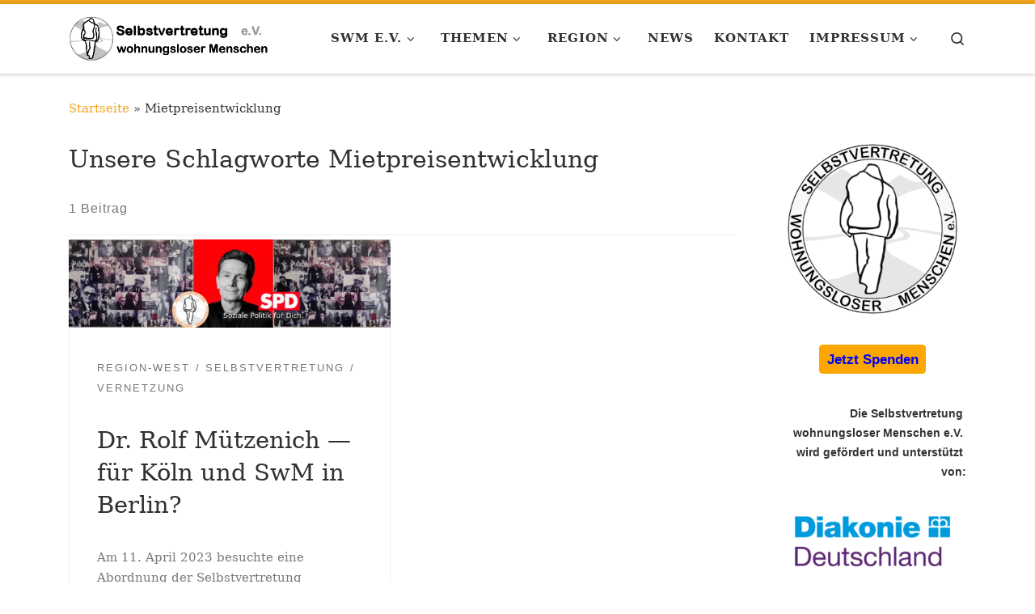

--- FILE ---
content_type: text/html; charset=UTF-8
request_url: https://wohnungslosentreffen.org/schlagwort/mietpreisentwicklung/
body_size: 31341
content:
<!DOCTYPE html>
<!--[if IE 7]>
<html class="ie ie7" lang="de">
<![endif]-->
<!--[if IE 8]>
<html class="ie ie8" lang="de">
<![endif]-->
<!--[if !(IE 7) | !(IE 8)  ]><!-->
<html lang="de" class="no-js">
<!--<![endif]-->
  <head>
  <meta charset="UTF-8" />
  <meta http-equiv="X-UA-Compatible" content="IE=EDGE" />
  <meta name="viewport" content="width=device-width, initial-scale=1.0" />
  <link rel="profile"  href="https://gmpg.org/xfn/11" />
  <link rel="pingback" href="https://wohnungslosentreffen.org/xmlrpc.php" />
<script>(function(html){html.className = html.className.replace(/\bno-js\b/,'js')})(document.documentElement);</script>
        <style id="wfc-base-style" type="text/css">
             .wfc-reset-menu-item-first-letter .navbar .nav>li>a:first-letter {font-size: inherit;}.format-icon:before {color: #5A5A5A;}article .format-icon.tc-hide-icon:before, .safari article.format-video .format-icon.tc-hide-icon:before, .chrome article.format-video .format-icon.tc-hide-icon:before, .safari article.format-image .format-icon.tc-hide-icon:before, .chrome article.format-image .format-icon.tc-hide-icon:before, .safari article.format-gallery .format-icon.tc-hide-icon:before, .safari article.attachment .format-icon.tc-hide-icon:before, .chrome article.format-gallery .format-icon.tc-hide-icon:before, .chrome article.attachment .format-icon.tc-hide-icon:before {content: none!important;}h2#tc-comment-title.tc-hide-icon:before {content: none!important;}.archive .archive-header h1.format-icon.tc-hide-icon:before {content: none!important;}.tc-sidebar h3.widget-title.tc-hide-icon:before {content: none!important;}.footer-widgets h3.widget-title.tc-hide-icon:before {content: none!important;}.tc-hide-icon i, i.tc-hide-icon {display: none !important;}.carousel-control {font-family: "Helvetica Neue", Helvetica, Arial, sans-serif;}.social-block a {font-size: 18px;}footer#footer .colophon .social-block a {font-size: 16px;}.social-block.widget_social a {font-size: 14px;}
        </style>
        <meta name='robots' content='index, follow, max-image-preview:large, max-snippet:-1, max-video-preview:-1' />

	<!-- This site is optimized with the Yoast SEO plugin v26.8 - https://yoast.com/product/yoast-seo-wordpress/ -->
	<title>Mietpreisentwicklung Archive - Selbstvertretung (SwM e.V.)</title>
	<link rel="canonical" href="https://wohnungslosentreffen.org/schlagwort/mietpreisentwicklung/" />
	<meta property="og:locale" content="de_DE" />
	<meta property="og:type" content="article" />
	<meta property="og:title" content="Mietpreisentwicklung Archive - Selbstvertretung (SwM e.V.)" />
	<meta property="og:url" content="https://wohnungslosentreffen.org/schlagwort/mietpreisentwicklung/" />
	<meta property="og:site_name" content="Selbstvertretung (SwM e.V.)" />
	<meta name="twitter:card" content="summary_large_image" />
	<script type="application/ld+json" class="yoast-schema-graph">{"@context":"https://schema.org","@graph":[{"@type":"CollectionPage","@id":"https://wohnungslosentreffen.org/schlagwort/mietpreisentwicklung/","url":"https://wohnungslosentreffen.org/schlagwort/mietpreisentwicklung/","name":"Mietpreisentwicklung Archive - Selbstvertretung (SwM e.V.)","isPartOf":{"@id":"https://wohnungslosentreffen.org/#website"},"primaryImageOfPage":{"@id":"https://wohnungslosentreffen.org/schlagwort/mietpreisentwicklung/#primaryimage"},"image":{"@id":"https://wohnungslosentreffen.org/schlagwort/mietpreisentwicklung/#primaryimage"},"thumbnailUrl":"https://wohnungslosentreffen.org/wp-content/uploads/2023/04/SwM-eV_bei-Rolf-Muetzenich_Koeln_2022-04_1170x320p.jpg","breadcrumb":{"@id":"https://wohnungslosentreffen.org/schlagwort/mietpreisentwicklung/#breadcrumb"},"inLanguage":"de"},{"@type":"ImageObject","inLanguage":"de","@id":"https://wohnungslosentreffen.org/schlagwort/mietpreisentwicklung/#primaryimage","url":"https://wohnungslosentreffen.org/wp-content/uploads/2023/04/SwM-eV_bei-Rolf-Muetzenich_Koeln_2022-04_1170x320p.jpg","contentUrl":"https://wohnungslosentreffen.org/wp-content/uploads/2023/04/SwM-eV_bei-Rolf-Muetzenich_Koeln_2022-04_1170x320p.jpg","width":1170,"height":320,"caption":"SwM-eV_bei-Rolf-Muetzenich_Koeln_2022-04_1170x320p"},{"@type":"BreadcrumbList","@id":"https://wohnungslosentreffen.org/schlagwort/mietpreisentwicklung/#breadcrumb","itemListElement":[{"@type":"ListItem","position":1,"name":"Startseite","item":"https://wohnungslosentreffen.org/"},{"@type":"ListItem","position":2,"name":"Mietpreisentwicklung"}]},{"@type":"WebSite","@id":"https://wohnungslosentreffen.org/#website","url":"https://wohnungslosentreffen.org/","name":"Selbstvertretung (SwM e.V.)","description":"wohnungsloser Menschen e. V.","publisher":{"@id":"https://wohnungslosentreffen.org/#organization"},"potentialAction":[{"@type":"SearchAction","target":{"@type":"EntryPoint","urlTemplate":"https://wohnungslosentreffen.org/?s={search_term_string}"},"query-input":{"@type":"PropertyValueSpecification","valueRequired":true,"valueName":"search_term_string"}}],"inLanguage":"de"},{"@type":"Organization","@id":"https://wohnungslosentreffen.org/#organization","name":"Selbstvertretung wohnungsloser Menschen","url":"https://wohnungslosentreffen.org/","logo":{"@type":"ImageObject","inLanguage":"de","@id":"https://wohnungslosentreffen.org/#/schema/logo/image/","url":"https://wohnungslosentreffen.org/wp-content/uploads/2021/11/Logo_Selbstvertretung_2020_96px-1.png","contentUrl":"https://wohnungslosentreffen.org/wp-content/uploads/2021/11/Logo_Selbstvertretung_2020_96px-1.png","width":96,"height":96,"caption":"Selbstvertretung wohnungsloser Menschen"},"image":{"@id":"https://wohnungslosentreffen.org/#/schema/logo/image/"}}]}</script>
	<!-- / Yoast SEO plugin. -->


<link rel="alternate" type="application/rss+xml" title="Selbstvertretung (SwM e.V.) &raquo; Feed" href="https://wohnungslosentreffen.org/feed/" />
<link rel="alternate" type="application/rss+xml" title="Selbstvertretung (SwM e.V.) &raquo; Kommentar-Feed" href="https://wohnungslosentreffen.org/comments/feed/" />
<link rel="alternate" type="application/rss+xml" title="Selbstvertretung (SwM e.V.) &raquo; Mietpreisentwicklung Schlagwort-Feed" href="https://wohnungslosentreffen.org/schlagwort/mietpreisentwicklung/feed/" />
<style id='wp-img-auto-sizes-contain-inline-css'>
img:is([sizes=auto i],[sizes^="auto," i]){contain-intrinsic-size:3000px 1500px}
/*# sourceURL=wp-img-auto-sizes-contain-inline-css */
</style>
<style id='wp-emoji-styles-inline-css'>

	img.wp-smiley, img.emoji {
		display: inline !important;
		border: none !important;
		box-shadow: none !important;
		height: 1em !important;
		width: 1em !important;
		margin: 0 0.07em !important;
		vertical-align: -0.1em !important;
		background: none !important;
		padding: 0 !important;
	}
/*# sourceURL=wp-emoji-styles-inline-css */
</style>
<style id='wp-block-library-inline-css'>
:root{--wp-block-synced-color:#7a00df;--wp-block-synced-color--rgb:122,0,223;--wp-bound-block-color:var(--wp-block-synced-color);--wp-editor-canvas-background:#ddd;--wp-admin-theme-color:#007cba;--wp-admin-theme-color--rgb:0,124,186;--wp-admin-theme-color-darker-10:#006ba1;--wp-admin-theme-color-darker-10--rgb:0,107,160.5;--wp-admin-theme-color-darker-20:#005a87;--wp-admin-theme-color-darker-20--rgb:0,90,135;--wp-admin-border-width-focus:2px}@media (min-resolution:192dpi){:root{--wp-admin-border-width-focus:1.5px}}.wp-element-button{cursor:pointer}:root .has-very-light-gray-background-color{background-color:#eee}:root .has-very-dark-gray-background-color{background-color:#313131}:root .has-very-light-gray-color{color:#eee}:root .has-very-dark-gray-color{color:#313131}:root .has-vivid-green-cyan-to-vivid-cyan-blue-gradient-background{background:linear-gradient(135deg,#00d084,#0693e3)}:root .has-purple-crush-gradient-background{background:linear-gradient(135deg,#34e2e4,#4721fb 50%,#ab1dfe)}:root .has-hazy-dawn-gradient-background{background:linear-gradient(135deg,#faaca8,#dad0ec)}:root .has-subdued-olive-gradient-background{background:linear-gradient(135deg,#fafae1,#67a671)}:root .has-atomic-cream-gradient-background{background:linear-gradient(135deg,#fdd79a,#004a59)}:root .has-nightshade-gradient-background{background:linear-gradient(135deg,#330968,#31cdcf)}:root .has-midnight-gradient-background{background:linear-gradient(135deg,#020381,#2874fc)}:root{--wp--preset--font-size--normal:16px;--wp--preset--font-size--huge:42px}.has-regular-font-size{font-size:1em}.has-larger-font-size{font-size:2.625em}.has-normal-font-size{font-size:var(--wp--preset--font-size--normal)}.has-huge-font-size{font-size:var(--wp--preset--font-size--huge)}.has-text-align-center{text-align:center}.has-text-align-left{text-align:left}.has-text-align-right{text-align:right}.has-fit-text{white-space:nowrap!important}#end-resizable-editor-section{display:none}.aligncenter{clear:both}.items-justified-left{justify-content:flex-start}.items-justified-center{justify-content:center}.items-justified-right{justify-content:flex-end}.items-justified-space-between{justify-content:space-between}.screen-reader-text{border:0;clip-path:inset(50%);height:1px;margin:-1px;overflow:hidden;padding:0;position:absolute;width:1px;word-wrap:normal!important}.screen-reader-text:focus{background-color:#ddd;clip-path:none;color:#444;display:block;font-size:1em;height:auto;left:5px;line-height:normal;padding:15px 23px 14px;text-decoration:none;top:5px;width:auto;z-index:100000}html :where(.has-border-color){border-style:solid}html :where([style*=border-top-color]){border-top-style:solid}html :where([style*=border-right-color]){border-right-style:solid}html :where([style*=border-bottom-color]){border-bottom-style:solid}html :where([style*=border-left-color]){border-left-style:solid}html :where([style*=border-width]){border-style:solid}html :where([style*=border-top-width]){border-top-style:solid}html :where([style*=border-right-width]){border-right-style:solid}html :where([style*=border-bottom-width]){border-bottom-style:solid}html :where([style*=border-left-width]){border-left-style:solid}html :where(img[class*=wp-image-]){height:auto;max-width:100%}:where(figure){margin:0 0 1em}html :where(.is-position-sticky){--wp-admin--admin-bar--position-offset:var(--wp-admin--admin-bar--height,0px)}@media screen and (max-width:600px){html :where(.is-position-sticky){--wp-admin--admin-bar--position-offset:0px}}

/*# sourceURL=wp-block-library-inline-css */
</style><style id='wp-block-categories-inline-css'>
.wp-block-categories{box-sizing:border-box}.wp-block-categories.alignleft{margin-right:2em}.wp-block-categories.alignright{margin-left:2em}.wp-block-categories.wp-block-categories-dropdown.aligncenter{text-align:center}.wp-block-categories .wp-block-categories__label{display:block;width:100%}
/*# sourceURL=https://wohnungslosentreffen.org/wp-includes/blocks/categories/style.min.css */
</style>
<style id='wp-block-gallery-inline-css'>
.blocks-gallery-grid:not(.has-nested-images),.wp-block-gallery:not(.has-nested-images){display:flex;flex-wrap:wrap;list-style-type:none;margin:0;padding:0}.blocks-gallery-grid:not(.has-nested-images) .blocks-gallery-image,.blocks-gallery-grid:not(.has-nested-images) .blocks-gallery-item,.wp-block-gallery:not(.has-nested-images) .blocks-gallery-image,.wp-block-gallery:not(.has-nested-images) .blocks-gallery-item{display:flex;flex-direction:column;flex-grow:1;justify-content:center;margin:0 1em 1em 0;position:relative;width:calc(50% - 1em)}.blocks-gallery-grid:not(.has-nested-images) .blocks-gallery-image:nth-of-type(2n),.blocks-gallery-grid:not(.has-nested-images) .blocks-gallery-item:nth-of-type(2n),.wp-block-gallery:not(.has-nested-images) .blocks-gallery-image:nth-of-type(2n),.wp-block-gallery:not(.has-nested-images) .blocks-gallery-item:nth-of-type(2n){margin-right:0}.blocks-gallery-grid:not(.has-nested-images) .blocks-gallery-image figure,.blocks-gallery-grid:not(.has-nested-images) .blocks-gallery-item figure,.wp-block-gallery:not(.has-nested-images) .blocks-gallery-image figure,.wp-block-gallery:not(.has-nested-images) .blocks-gallery-item figure{align-items:flex-end;display:flex;height:100%;justify-content:flex-start;margin:0}.blocks-gallery-grid:not(.has-nested-images) .blocks-gallery-image img,.blocks-gallery-grid:not(.has-nested-images) .blocks-gallery-item img,.wp-block-gallery:not(.has-nested-images) .blocks-gallery-image img,.wp-block-gallery:not(.has-nested-images) .blocks-gallery-item img{display:block;height:auto;max-width:100%;width:auto}.blocks-gallery-grid:not(.has-nested-images) .blocks-gallery-image figcaption,.blocks-gallery-grid:not(.has-nested-images) .blocks-gallery-item figcaption,.wp-block-gallery:not(.has-nested-images) .blocks-gallery-image figcaption,.wp-block-gallery:not(.has-nested-images) .blocks-gallery-item figcaption{background:linear-gradient(0deg,#000000b3,#0000004d 70%,#0000);bottom:0;box-sizing:border-box;color:#fff;font-size:.8em;margin:0;max-height:100%;overflow:auto;padding:3em .77em .7em;position:absolute;text-align:center;width:100%;z-index:2}.blocks-gallery-grid:not(.has-nested-images) .blocks-gallery-image figcaption img,.blocks-gallery-grid:not(.has-nested-images) .blocks-gallery-item figcaption img,.wp-block-gallery:not(.has-nested-images) .blocks-gallery-image figcaption img,.wp-block-gallery:not(.has-nested-images) .blocks-gallery-item figcaption img{display:inline}.blocks-gallery-grid:not(.has-nested-images) figcaption,.wp-block-gallery:not(.has-nested-images) figcaption{flex-grow:1}.blocks-gallery-grid:not(.has-nested-images).is-cropped .blocks-gallery-image a,.blocks-gallery-grid:not(.has-nested-images).is-cropped .blocks-gallery-image img,.blocks-gallery-grid:not(.has-nested-images).is-cropped .blocks-gallery-item a,.blocks-gallery-grid:not(.has-nested-images).is-cropped .blocks-gallery-item img,.wp-block-gallery:not(.has-nested-images).is-cropped .blocks-gallery-image a,.wp-block-gallery:not(.has-nested-images).is-cropped .blocks-gallery-image img,.wp-block-gallery:not(.has-nested-images).is-cropped .blocks-gallery-item a,.wp-block-gallery:not(.has-nested-images).is-cropped .blocks-gallery-item img{flex:1;height:100%;object-fit:cover;width:100%}.blocks-gallery-grid:not(.has-nested-images).columns-1 .blocks-gallery-image,.blocks-gallery-grid:not(.has-nested-images).columns-1 .blocks-gallery-item,.wp-block-gallery:not(.has-nested-images).columns-1 .blocks-gallery-image,.wp-block-gallery:not(.has-nested-images).columns-1 .blocks-gallery-item{margin-right:0;width:100%}@media (min-width:600px){.blocks-gallery-grid:not(.has-nested-images).columns-3 .blocks-gallery-image,.blocks-gallery-grid:not(.has-nested-images).columns-3 .blocks-gallery-item,.wp-block-gallery:not(.has-nested-images).columns-3 .blocks-gallery-image,.wp-block-gallery:not(.has-nested-images).columns-3 .blocks-gallery-item{margin-right:1em;width:calc(33.33333% - .66667em)}.blocks-gallery-grid:not(.has-nested-images).columns-4 .blocks-gallery-image,.blocks-gallery-grid:not(.has-nested-images).columns-4 .blocks-gallery-item,.wp-block-gallery:not(.has-nested-images).columns-4 .blocks-gallery-image,.wp-block-gallery:not(.has-nested-images).columns-4 .blocks-gallery-item{margin-right:1em;width:calc(25% - .75em)}.blocks-gallery-grid:not(.has-nested-images).columns-5 .blocks-gallery-image,.blocks-gallery-grid:not(.has-nested-images).columns-5 .blocks-gallery-item,.wp-block-gallery:not(.has-nested-images).columns-5 .blocks-gallery-image,.wp-block-gallery:not(.has-nested-images).columns-5 .blocks-gallery-item{margin-right:1em;width:calc(20% - .8em)}.blocks-gallery-grid:not(.has-nested-images).columns-6 .blocks-gallery-image,.blocks-gallery-grid:not(.has-nested-images).columns-6 .blocks-gallery-item,.wp-block-gallery:not(.has-nested-images).columns-6 .blocks-gallery-image,.wp-block-gallery:not(.has-nested-images).columns-6 .blocks-gallery-item{margin-right:1em;width:calc(16.66667% - .83333em)}.blocks-gallery-grid:not(.has-nested-images).columns-7 .blocks-gallery-image,.blocks-gallery-grid:not(.has-nested-images).columns-7 .blocks-gallery-item,.wp-block-gallery:not(.has-nested-images).columns-7 .blocks-gallery-image,.wp-block-gallery:not(.has-nested-images).columns-7 .blocks-gallery-item{margin-right:1em;width:calc(14.28571% - .85714em)}.blocks-gallery-grid:not(.has-nested-images).columns-8 .blocks-gallery-image,.blocks-gallery-grid:not(.has-nested-images).columns-8 .blocks-gallery-item,.wp-block-gallery:not(.has-nested-images).columns-8 .blocks-gallery-image,.wp-block-gallery:not(.has-nested-images).columns-8 .blocks-gallery-item{margin-right:1em;width:calc(12.5% - .875em)}.blocks-gallery-grid:not(.has-nested-images).columns-1 .blocks-gallery-image:nth-of-type(1n),.blocks-gallery-grid:not(.has-nested-images).columns-1 .blocks-gallery-item:nth-of-type(1n),.blocks-gallery-grid:not(.has-nested-images).columns-2 .blocks-gallery-image:nth-of-type(2n),.blocks-gallery-grid:not(.has-nested-images).columns-2 .blocks-gallery-item:nth-of-type(2n),.blocks-gallery-grid:not(.has-nested-images).columns-3 .blocks-gallery-image:nth-of-type(3n),.blocks-gallery-grid:not(.has-nested-images).columns-3 .blocks-gallery-item:nth-of-type(3n),.blocks-gallery-grid:not(.has-nested-images).columns-4 .blocks-gallery-image:nth-of-type(4n),.blocks-gallery-grid:not(.has-nested-images).columns-4 .blocks-gallery-item:nth-of-type(4n),.blocks-gallery-grid:not(.has-nested-images).columns-5 .blocks-gallery-image:nth-of-type(5n),.blocks-gallery-grid:not(.has-nested-images).columns-5 .blocks-gallery-item:nth-of-type(5n),.blocks-gallery-grid:not(.has-nested-images).columns-6 .blocks-gallery-image:nth-of-type(6n),.blocks-gallery-grid:not(.has-nested-images).columns-6 .blocks-gallery-item:nth-of-type(6n),.blocks-gallery-grid:not(.has-nested-images).columns-7 .blocks-gallery-image:nth-of-type(7n),.blocks-gallery-grid:not(.has-nested-images).columns-7 .blocks-gallery-item:nth-of-type(7n),.blocks-gallery-grid:not(.has-nested-images).columns-8 .blocks-gallery-image:nth-of-type(8n),.blocks-gallery-grid:not(.has-nested-images).columns-8 .blocks-gallery-item:nth-of-type(8n),.wp-block-gallery:not(.has-nested-images).columns-1 .blocks-gallery-image:nth-of-type(1n),.wp-block-gallery:not(.has-nested-images).columns-1 .blocks-gallery-item:nth-of-type(1n),.wp-block-gallery:not(.has-nested-images).columns-2 .blocks-gallery-image:nth-of-type(2n),.wp-block-gallery:not(.has-nested-images).columns-2 .blocks-gallery-item:nth-of-type(2n),.wp-block-gallery:not(.has-nested-images).columns-3 .blocks-gallery-image:nth-of-type(3n),.wp-block-gallery:not(.has-nested-images).columns-3 .blocks-gallery-item:nth-of-type(3n),.wp-block-gallery:not(.has-nested-images).columns-4 .blocks-gallery-image:nth-of-type(4n),.wp-block-gallery:not(.has-nested-images).columns-4 .blocks-gallery-item:nth-of-type(4n),.wp-block-gallery:not(.has-nested-images).columns-5 .blocks-gallery-image:nth-of-type(5n),.wp-block-gallery:not(.has-nested-images).columns-5 .blocks-gallery-item:nth-of-type(5n),.wp-block-gallery:not(.has-nested-images).columns-6 .blocks-gallery-image:nth-of-type(6n),.wp-block-gallery:not(.has-nested-images).columns-6 .blocks-gallery-item:nth-of-type(6n),.wp-block-gallery:not(.has-nested-images).columns-7 .blocks-gallery-image:nth-of-type(7n),.wp-block-gallery:not(.has-nested-images).columns-7 .blocks-gallery-item:nth-of-type(7n),.wp-block-gallery:not(.has-nested-images).columns-8 .blocks-gallery-image:nth-of-type(8n),.wp-block-gallery:not(.has-nested-images).columns-8 .blocks-gallery-item:nth-of-type(8n){margin-right:0}}.blocks-gallery-grid:not(.has-nested-images) .blocks-gallery-image:last-child,.blocks-gallery-grid:not(.has-nested-images) .blocks-gallery-item:last-child,.wp-block-gallery:not(.has-nested-images) .blocks-gallery-image:last-child,.wp-block-gallery:not(.has-nested-images) .blocks-gallery-item:last-child{margin-right:0}.blocks-gallery-grid:not(.has-nested-images).alignleft,.blocks-gallery-grid:not(.has-nested-images).alignright,.wp-block-gallery:not(.has-nested-images).alignleft,.wp-block-gallery:not(.has-nested-images).alignright{max-width:420px;width:100%}.blocks-gallery-grid:not(.has-nested-images).aligncenter .blocks-gallery-item figure,.wp-block-gallery:not(.has-nested-images).aligncenter .blocks-gallery-item figure{justify-content:center}.wp-block-gallery:not(.is-cropped) .blocks-gallery-item{align-self:flex-start}figure.wp-block-gallery.has-nested-images{align-items:normal}.wp-block-gallery.has-nested-images figure.wp-block-image:not(#individual-image){margin:0;width:calc(50% - var(--wp--style--unstable-gallery-gap, 16px)/2)}.wp-block-gallery.has-nested-images figure.wp-block-image{box-sizing:border-box;display:flex;flex-direction:column;flex-grow:1;justify-content:center;max-width:100%;position:relative}.wp-block-gallery.has-nested-images figure.wp-block-image>a,.wp-block-gallery.has-nested-images figure.wp-block-image>div{flex-direction:column;flex-grow:1;margin:0}.wp-block-gallery.has-nested-images figure.wp-block-image img{display:block;height:auto;max-width:100%!important;width:auto}.wp-block-gallery.has-nested-images figure.wp-block-image figcaption,.wp-block-gallery.has-nested-images figure.wp-block-image:has(figcaption):before{bottom:0;left:0;max-height:100%;position:absolute;right:0}.wp-block-gallery.has-nested-images figure.wp-block-image:has(figcaption):before{backdrop-filter:blur(3px);content:"";height:100%;-webkit-mask-image:linear-gradient(0deg,#000 20%,#0000);mask-image:linear-gradient(0deg,#000 20%,#0000);max-height:40%;pointer-events:none}.wp-block-gallery.has-nested-images figure.wp-block-image figcaption{box-sizing:border-box;color:#fff;font-size:13px;margin:0;overflow:auto;padding:1em;text-align:center;text-shadow:0 0 1.5px #000}.wp-block-gallery.has-nested-images figure.wp-block-image figcaption::-webkit-scrollbar{height:12px;width:12px}.wp-block-gallery.has-nested-images figure.wp-block-image figcaption::-webkit-scrollbar-track{background-color:initial}.wp-block-gallery.has-nested-images figure.wp-block-image figcaption::-webkit-scrollbar-thumb{background-clip:padding-box;background-color:initial;border:3px solid #0000;border-radius:8px}.wp-block-gallery.has-nested-images figure.wp-block-image figcaption:focus-within::-webkit-scrollbar-thumb,.wp-block-gallery.has-nested-images figure.wp-block-image figcaption:focus::-webkit-scrollbar-thumb,.wp-block-gallery.has-nested-images figure.wp-block-image figcaption:hover::-webkit-scrollbar-thumb{background-color:#fffc}.wp-block-gallery.has-nested-images figure.wp-block-image figcaption{scrollbar-color:#0000 #0000;scrollbar-gutter:stable both-edges;scrollbar-width:thin}.wp-block-gallery.has-nested-images figure.wp-block-image figcaption:focus,.wp-block-gallery.has-nested-images figure.wp-block-image figcaption:focus-within,.wp-block-gallery.has-nested-images figure.wp-block-image figcaption:hover{scrollbar-color:#fffc #0000}.wp-block-gallery.has-nested-images figure.wp-block-image figcaption{will-change:transform}@media (hover:none){.wp-block-gallery.has-nested-images figure.wp-block-image figcaption{scrollbar-color:#fffc #0000}}.wp-block-gallery.has-nested-images figure.wp-block-image figcaption{background:linear-gradient(0deg,#0006,#0000)}.wp-block-gallery.has-nested-images figure.wp-block-image figcaption img{display:inline}.wp-block-gallery.has-nested-images figure.wp-block-image figcaption a{color:inherit}.wp-block-gallery.has-nested-images figure.wp-block-image.has-custom-border img{box-sizing:border-box}.wp-block-gallery.has-nested-images figure.wp-block-image.has-custom-border>a,.wp-block-gallery.has-nested-images figure.wp-block-image.has-custom-border>div,.wp-block-gallery.has-nested-images figure.wp-block-image.is-style-rounded>a,.wp-block-gallery.has-nested-images figure.wp-block-image.is-style-rounded>div{flex:1 1 auto}.wp-block-gallery.has-nested-images figure.wp-block-image.has-custom-border figcaption,.wp-block-gallery.has-nested-images figure.wp-block-image.is-style-rounded figcaption{background:none;color:inherit;flex:initial;margin:0;padding:10px 10px 9px;position:relative;text-shadow:none}.wp-block-gallery.has-nested-images figure.wp-block-image.has-custom-border:before,.wp-block-gallery.has-nested-images figure.wp-block-image.is-style-rounded:before{content:none}.wp-block-gallery.has-nested-images figcaption{flex-basis:100%;flex-grow:1;text-align:center}.wp-block-gallery.has-nested-images:not(.is-cropped) figure.wp-block-image:not(#individual-image){margin-bottom:auto;margin-top:0}.wp-block-gallery.has-nested-images.is-cropped figure.wp-block-image:not(#individual-image){align-self:inherit}.wp-block-gallery.has-nested-images.is-cropped figure.wp-block-image:not(#individual-image)>a,.wp-block-gallery.has-nested-images.is-cropped figure.wp-block-image:not(#individual-image)>div:not(.components-drop-zone){display:flex}.wp-block-gallery.has-nested-images.is-cropped figure.wp-block-image:not(#individual-image) a,.wp-block-gallery.has-nested-images.is-cropped figure.wp-block-image:not(#individual-image) img{flex:1 0 0%;height:100%;object-fit:cover;width:100%}.wp-block-gallery.has-nested-images.columns-1 figure.wp-block-image:not(#individual-image){width:100%}@media (min-width:600px){.wp-block-gallery.has-nested-images.columns-3 figure.wp-block-image:not(#individual-image){width:calc(33.33333% - var(--wp--style--unstable-gallery-gap, 16px)*.66667)}.wp-block-gallery.has-nested-images.columns-4 figure.wp-block-image:not(#individual-image){width:calc(25% - var(--wp--style--unstable-gallery-gap, 16px)*.75)}.wp-block-gallery.has-nested-images.columns-5 figure.wp-block-image:not(#individual-image){width:calc(20% - var(--wp--style--unstable-gallery-gap, 16px)*.8)}.wp-block-gallery.has-nested-images.columns-6 figure.wp-block-image:not(#individual-image){width:calc(16.66667% - var(--wp--style--unstable-gallery-gap, 16px)*.83333)}.wp-block-gallery.has-nested-images.columns-7 figure.wp-block-image:not(#individual-image){width:calc(14.28571% - var(--wp--style--unstable-gallery-gap, 16px)*.85714)}.wp-block-gallery.has-nested-images.columns-8 figure.wp-block-image:not(#individual-image){width:calc(12.5% - var(--wp--style--unstable-gallery-gap, 16px)*.875)}.wp-block-gallery.has-nested-images.columns-default figure.wp-block-image:not(#individual-image){width:calc(33.33% - var(--wp--style--unstable-gallery-gap, 16px)*.66667)}.wp-block-gallery.has-nested-images.columns-default figure.wp-block-image:not(#individual-image):first-child:nth-last-child(2),.wp-block-gallery.has-nested-images.columns-default figure.wp-block-image:not(#individual-image):first-child:nth-last-child(2)~figure.wp-block-image:not(#individual-image){width:calc(50% - var(--wp--style--unstable-gallery-gap, 16px)*.5)}.wp-block-gallery.has-nested-images.columns-default figure.wp-block-image:not(#individual-image):first-child:last-child{width:100%}}.wp-block-gallery.has-nested-images.alignleft,.wp-block-gallery.has-nested-images.alignright{max-width:420px;width:100%}.wp-block-gallery.has-nested-images.aligncenter{justify-content:center}
/*# sourceURL=https://wohnungslosentreffen.org/wp-includes/blocks/gallery/style.min.css */
</style>
<style id='wp-block-heading-inline-css'>
h1:where(.wp-block-heading).has-background,h2:where(.wp-block-heading).has-background,h3:where(.wp-block-heading).has-background,h4:where(.wp-block-heading).has-background,h5:where(.wp-block-heading).has-background,h6:where(.wp-block-heading).has-background{padding:1.25em 2.375em}h1.has-text-align-left[style*=writing-mode]:where([style*=vertical-lr]),h1.has-text-align-right[style*=writing-mode]:where([style*=vertical-rl]),h2.has-text-align-left[style*=writing-mode]:where([style*=vertical-lr]),h2.has-text-align-right[style*=writing-mode]:where([style*=vertical-rl]),h3.has-text-align-left[style*=writing-mode]:where([style*=vertical-lr]),h3.has-text-align-right[style*=writing-mode]:where([style*=vertical-rl]),h4.has-text-align-left[style*=writing-mode]:where([style*=vertical-lr]),h4.has-text-align-right[style*=writing-mode]:where([style*=vertical-rl]),h5.has-text-align-left[style*=writing-mode]:where([style*=vertical-lr]),h5.has-text-align-right[style*=writing-mode]:where([style*=vertical-rl]),h6.has-text-align-left[style*=writing-mode]:where([style*=vertical-lr]),h6.has-text-align-right[style*=writing-mode]:where([style*=vertical-rl]){rotate:180deg}
/*# sourceURL=https://wohnungslosentreffen.org/wp-includes/blocks/heading/style.min.css */
</style>
<style id='wp-block-image-inline-css'>
.wp-block-image>a,.wp-block-image>figure>a{display:inline-block}.wp-block-image img{box-sizing:border-box;height:auto;max-width:100%;vertical-align:bottom}@media not (prefers-reduced-motion){.wp-block-image img.hide{visibility:hidden}.wp-block-image img.show{animation:show-content-image .4s}}.wp-block-image[style*=border-radius] img,.wp-block-image[style*=border-radius]>a{border-radius:inherit}.wp-block-image.has-custom-border img{box-sizing:border-box}.wp-block-image.aligncenter{text-align:center}.wp-block-image.alignfull>a,.wp-block-image.alignwide>a{width:100%}.wp-block-image.alignfull img,.wp-block-image.alignwide img{height:auto;width:100%}.wp-block-image .aligncenter,.wp-block-image .alignleft,.wp-block-image .alignright,.wp-block-image.aligncenter,.wp-block-image.alignleft,.wp-block-image.alignright{display:table}.wp-block-image .aligncenter>figcaption,.wp-block-image .alignleft>figcaption,.wp-block-image .alignright>figcaption,.wp-block-image.aligncenter>figcaption,.wp-block-image.alignleft>figcaption,.wp-block-image.alignright>figcaption{caption-side:bottom;display:table-caption}.wp-block-image .alignleft{float:left;margin:.5em 1em .5em 0}.wp-block-image .alignright{float:right;margin:.5em 0 .5em 1em}.wp-block-image .aligncenter{margin-left:auto;margin-right:auto}.wp-block-image :where(figcaption){margin-bottom:1em;margin-top:.5em}.wp-block-image.is-style-circle-mask img{border-radius:9999px}@supports ((-webkit-mask-image:none) or (mask-image:none)) or (-webkit-mask-image:none){.wp-block-image.is-style-circle-mask img{border-radius:0;-webkit-mask-image:url('data:image/svg+xml;utf8,<svg viewBox="0 0 100 100" xmlns="http://www.w3.org/2000/svg"><circle cx="50" cy="50" r="50"/></svg>');mask-image:url('data:image/svg+xml;utf8,<svg viewBox="0 0 100 100" xmlns="http://www.w3.org/2000/svg"><circle cx="50" cy="50" r="50"/></svg>');mask-mode:alpha;-webkit-mask-position:center;mask-position:center;-webkit-mask-repeat:no-repeat;mask-repeat:no-repeat;-webkit-mask-size:contain;mask-size:contain}}:root :where(.wp-block-image.is-style-rounded img,.wp-block-image .is-style-rounded img){border-radius:9999px}.wp-block-image figure{margin:0}.wp-lightbox-container{display:flex;flex-direction:column;position:relative}.wp-lightbox-container img{cursor:zoom-in}.wp-lightbox-container img:hover+button{opacity:1}.wp-lightbox-container button{align-items:center;backdrop-filter:blur(16px) saturate(180%);background-color:#5a5a5a40;border:none;border-radius:4px;cursor:zoom-in;display:flex;height:20px;justify-content:center;opacity:0;padding:0;position:absolute;right:16px;text-align:center;top:16px;width:20px;z-index:100}@media not (prefers-reduced-motion){.wp-lightbox-container button{transition:opacity .2s ease}}.wp-lightbox-container button:focus-visible{outline:3px auto #5a5a5a40;outline:3px auto -webkit-focus-ring-color;outline-offset:3px}.wp-lightbox-container button:hover{cursor:pointer;opacity:1}.wp-lightbox-container button:focus{opacity:1}.wp-lightbox-container button:focus,.wp-lightbox-container button:hover,.wp-lightbox-container button:not(:hover):not(:active):not(.has-background){background-color:#5a5a5a40;border:none}.wp-lightbox-overlay{box-sizing:border-box;cursor:zoom-out;height:100vh;left:0;overflow:hidden;position:fixed;top:0;visibility:hidden;width:100%;z-index:100000}.wp-lightbox-overlay .close-button{align-items:center;cursor:pointer;display:flex;justify-content:center;min-height:40px;min-width:40px;padding:0;position:absolute;right:calc(env(safe-area-inset-right) + 16px);top:calc(env(safe-area-inset-top) + 16px);z-index:5000000}.wp-lightbox-overlay .close-button:focus,.wp-lightbox-overlay .close-button:hover,.wp-lightbox-overlay .close-button:not(:hover):not(:active):not(.has-background){background:none;border:none}.wp-lightbox-overlay .lightbox-image-container{height:var(--wp--lightbox-container-height);left:50%;overflow:hidden;position:absolute;top:50%;transform:translate(-50%,-50%);transform-origin:top left;width:var(--wp--lightbox-container-width);z-index:9999999999}.wp-lightbox-overlay .wp-block-image{align-items:center;box-sizing:border-box;display:flex;height:100%;justify-content:center;margin:0;position:relative;transform-origin:0 0;width:100%;z-index:3000000}.wp-lightbox-overlay .wp-block-image img{height:var(--wp--lightbox-image-height);min-height:var(--wp--lightbox-image-height);min-width:var(--wp--lightbox-image-width);width:var(--wp--lightbox-image-width)}.wp-lightbox-overlay .wp-block-image figcaption{display:none}.wp-lightbox-overlay button{background:none;border:none}.wp-lightbox-overlay .scrim{background-color:#fff;height:100%;opacity:.9;position:absolute;width:100%;z-index:2000000}.wp-lightbox-overlay.active{visibility:visible}@media not (prefers-reduced-motion){.wp-lightbox-overlay.active{animation:turn-on-visibility .25s both}.wp-lightbox-overlay.active img{animation:turn-on-visibility .35s both}.wp-lightbox-overlay.show-closing-animation:not(.active){animation:turn-off-visibility .35s both}.wp-lightbox-overlay.show-closing-animation:not(.active) img{animation:turn-off-visibility .25s both}.wp-lightbox-overlay.zoom.active{animation:none;opacity:1;visibility:visible}.wp-lightbox-overlay.zoom.active .lightbox-image-container{animation:lightbox-zoom-in .4s}.wp-lightbox-overlay.zoom.active .lightbox-image-container img{animation:none}.wp-lightbox-overlay.zoom.active .scrim{animation:turn-on-visibility .4s forwards}.wp-lightbox-overlay.zoom.show-closing-animation:not(.active){animation:none}.wp-lightbox-overlay.zoom.show-closing-animation:not(.active) .lightbox-image-container{animation:lightbox-zoom-out .4s}.wp-lightbox-overlay.zoom.show-closing-animation:not(.active) .lightbox-image-container img{animation:none}.wp-lightbox-overlay.zoom.show-closing-animation:not(.active) .scrim{animation:turn-off-visibility .4s forwards}}@keyframes show-content-image{0%{visibility:hidden}99%{visibility:hidden}to{visibility:visible}}@keyframes turn-on-visibility{0%{opacity:0}to{opacity:1}}@keyframes turn-off-visibility{0%{opacity:1;visibility:visible}99%{opacity:0;visibility:visible}to{opacity:0;visibility:hidden}}@keyframes lightbox-zoom-in{0%{transform:translate(calc((-100vw + var(--wp--lightbox-scrollbar-width))/2 + var(--wp--lightbox-initial-left-position)),calc(-50vh + var(--wp--lightbox-initial-top-position))) scale(var(--wp--lightbox-scale))}to{transform:translate(-50%,-50%) scale(1)}}@keyframes lightbox-zoom-out{0%{transform:translate(-50%,-50%) scale(1);visibility:visible}99%{visibility:visible}to{transform:translate(calc((-100vw + var(--wp--lightbox-scrollbar-width))/2 + var(--wp--lightbox-initial-left-position)),calc(-50vh + var(--wp--lightbox-initial-top-position))) scale(var(--wp--lightbox-scale));visibility:hidden}}
/*# sourceURL=https://wohnungslosentreffen.org/wp-includes/blocks/image/style.min.css */
</style>
<style id='wp-block-search-inline-css'>
.wp-block-search__button{margin-left:10px;word-break:normal}.wp-block-search__button.has-icon{line-height:0}.wp-block-search__button svg{height:1.25em;min-height:24px;min-width:24px;width:1.25em;fill:currentColor;vertical-align:text-bottom}:where(.wp-block-search__button){border:1px solid #ccc;padding:6px 10px}.wp-block-search__inside-wrapper{display:flex;flex:auto;flex-wrap:nowrap;max-width:100%}.wp-block-search__label{width:100%}.wp-block-search.wp-block-search__button-only .wp-block-search__button{box-sizing:border-box;display:flex;flex-shrink:0;justify-content:center;margin-left:0;max-width:100%}.wp-block-search.wp-block-search__button-only .wp-block-search__inside-wrapper{min-width:0!important;transition-property:width}.wp-block-search.wp-block-search__button-only .wp-block-search__input{flex-basis:100%;transition-duration:.3s}.wp-block-search.wp-block-search__button-only.wp-block-search__searchfield-hidden,.wp-block-search.wp-block-search__button-only.wp-block-search__searchfield-hidden .wp-block-search__inside-wrapper{overflow:hidden}.wp-block-search.wp-block-search__button-only.wp-block-search__searchfield-hidden .wp-block-search__input{border-left-width:0!important;border-right-width:0!important;flex-basis:0;flex-grow:0;margin:0;min-width:0!important;padding-left:0!important;padding-right:0!important;width:0!important}:where(.wp-block-search__input){appearance:none;border:1px solid #949494;flex-grow:1;font-family:inherit;font-size:inherit;font-style:inherit;font-weight:inherit;letter-spacing:inherit;line-height:inherit;margin-left:0;margin-right:0;min-width:3rem;padding:8px;text-decoration:unset!important;text-transform:inherit}:where(.wp-block-search__button-inside .wp-block-search__inside-wrapper){background-color:#fff;border:1px solid #949494;box-sizing:border-box;padding:4px}:where(.wp-block-search__button-inside .wp-block-search__inside-wrapper) .wp-block-search__input{border:none;border-radius:0;padding:0 4px}:where(.wp-block-search__button-inside .wp-block-search__inside-wrapper) .wp-block-search__input:focus{outline:none}:where(.wp-block-search__button-inside .wp-block-search__inside-wrapper) :where(.wp-block-search__button){padding:4px 8px}.wp-block-search.aligncenter .wp-block-search__inside-wrapper{margin:auto}.wp-block[data-align=right] .wp-block-search.wp-block-search__button-only .wp-block-search__inside-wrapper{float:right}
/*# sourceURL=https://wohnungslosentreffen.org/wp-includes/blocks/search/style.min.css */
</style>
<style id='wp-block-tag-cloud-inline-css'>
.wp-block-tag-cloud{box-sizing:border-box}.wp-block-tag-cloud.aligncenter{justify-content:center;text-align:center}.wp-block-tag-cloud a{display:inline-block;margin-right:5px}.wp-block-tag-cloud span{display:inline-block;margin-left:5px;text-decoration:none}:root :where(.wp-block-tag-cloud.is-style-outline){display:flex;flex-wrap:wrap;gap:1ch}:root :where(.wp-block-tag-cloud.is-style-outline a){border:1px solid;font-size:unset!important;margin-right:0;padding:1ch 2ch;text-decoration:none!important}
/*# sourceURL=https://wohnungslosentreffen.org/wp-includes/blocks/tag-cloud/style.min.css */
</style>
<style id='wp-block-columns-inline-css'>
.wp-block-columns{box-sizing:border-box;display:flex;flex-wrap:wrap!important}@media (min-width:782px){.wp-block-columns{flex-wrap:nowrap!important}}.wp-block-columns{align-items:normal!important}.wp-block-columns.are-vertically-aligned-top{align-items:flex-start}.wp-block-columns.are-vertically-aligned-center{align-items:center}.wp-block-columns.are-vertically-aligned-bottom{align-items:flex-end}@media (max-width:781px){.wp-block-columns:not(.is-not-stacked-on-mobile)>.wp-block-column{flex-basis:100%!important}}@media (min-width:782px){.wp-block-columns:not(.is-not-stacked-on-mobile)>.wp-block-column{flex-basis:0;flex-grow:1}.wp-block-columns:not(.is-not-stacked-on-mobile)>.wp-block-column[style*=flex-basis]{flex-grow:0}}.wp-block-columns.is-not-stacked-on-mobile{flex-wrap:nowrap!important}.wp-block-columns.is-not-stacked-on-mobile>.wp-block-column{flex-basis:0;flex-grow:1}.wp-block-columns.is-not-stacked-on-mobile>.wp-block-column[style*=flex-basis]{flex-grow:0}:where(.wp-block-columns){margin-bottom:1.75em}:where(.wp-block-columns.has-background){padding:1.25em 2.375em}.wp-block-column{flex-grow:1;min-width:0;overflow-wrap:break-word;word-break:break-word}.wp-block-column.is-vertically-aligned-top{align-self:flex-start}.wp-block-column.is-vertically-aligned-center{align-self:center}.wp-block-column.is-vertically-aligned-bottom{align-self:flex-end}.wp-block-column.is-vertically-aligned-stretch{align-self:stretch}.wp-block-column.is-vertically-aligned-bottom,.wp-block-column.is-vertically-aligned-center,.wp-block-column.is-vertically-aligned-top{width:100%}
/*# sourceURL=https://wohnungslosentreffen.org/wp-includes/blocks/columns/style.min.css */
</style>
<style id='wp-block-group-inline-css'>
.wp-block-group{box-sizing:border-box}:where(.wp-block-group.wp-block-group-is-layout-constrained){position:relative}
/*# sourceURL=https://wohnungslosentreffen.org/wp-includes/blocks/group/style.min.css */
</style>
<style id='wp-block-paragraph-inline-css'>
.is-small-text{font-size:.875em}.is-regular-text{font-size:1em}.is-large-text{font-size:2.25em}.is-larger-text{font-size:3em}.has-drop-cap:not(:focus):first-letter{float:left;font-size:8.4em;font-style:normal;font-weight:100;line-height:.68;margin:.05em .1em 0 0;text-transform:uppercase}body.rtl .has-drop-cap:not(:focus):first-letter{float:none;margin-left:.1em}p.has-drop-cap.has-background{overflow:hidden}:root :where(p.has-background){padding:1.25em 2.375em}:where(p.has-text-color:not(.has-link-color)) a{color:inherit}p.has-text-align-left[style*="writing-mode:vertical-lr"],p.has-text-align-right[style*="writing-mode:vertical-rl"]{rotate:180deg}
/*# sourceURL=https://wohnungslosentreffen.org/wp-includes/blocks/paragraph/style.min.css */
</style>
<style id='global-styles-inline-css'>
:root{--wp--preset--aspect-ratio--square: 1;--wp--preset--aspect-ratio--4-3: 4/3;--wp--preset--aspect-ratio--3-4: 3/4;--wp--preset--aspect-ratio--3-2: 3/2;--wp--preset--aspect-ratio--2-3: 2/3;--wp--preset--aspect-ratio--16-9: 16/9;--wp--preset--aspect-ratio--9-16: 9/16;--wp--preset--color--black: #000000;--wp--preset--color--cyan-bluish-gray: #abb8c3;--wp--preset--color--white: #ffffff;--wp--preset--color--pale-pink: #f78da7;--wp--preset--color--vivid-red: #cf2e2e;--wp--preset--color--luminous-vivid-orange: #ff6900;--wp--preset--color--luminous-vivid-amber: #fcb900;--wp--preset--color--light-green-cyan: #7bdcb5;--wp--preset--color--vivid-green-cyan: #00d084;--wp--preset--color--pale-cyan-blue: #8ed1fc;--wp--preset--color--vivid-cyan-blue: #0693e3;--wp--preset--color--vivid-purple: #9b51e0;--wp--preset--gradient--vivid-cyan-blue-to-vivid-purple: linear-gradient(135deg,rgb(6,147,227) 0%,rgb(155,81,224) 100%);--wp--preset--gradient--light-green-cyan-to-vivid-green-cyan: linear-gradient(135deg,rgb(122,220,180) 0%,rgb(0,208,130) 100%);--wp--preset--gradient--luminous-vivid-amber-to-luminous-vivid-orange: linear-gradient(135deg,rgb(252,185,0) 0%,rgb(255,105,0) 100%);--wp--preset--gradient--luminous-vivid-orange-to-vivid-red: linear-gradient(135deg,rgb(255,105,0) 0%,rgb(207,46,46) 100%);--wp--preset--gradient--very-light-gray-to-cyan-bluish-gray: linear-gradient(135deg,rgb(238,238,238) 0%,rgb(169,184,195) 100%);--wp--preset--gradient--cool-to-warm-spectrum: linear-gradient(135deg,rgb(74,234,220) 0%,rgb(151,120,209) 20%,rgb(207,42,186) 40%,rgb(238,44,130) 60%,rgb(251,105,98) 80%,rgb(254,248,76) 100%);--wp--preset--gradient--blush-light-purple: linear-gradient(135deg,rgb(255,206,236) 0%,rgb(152,150,240) 100%);--wp--preset--gradient--blush-bordeaux: linear-gradient(135deg,rgb(254,205,165) 0%,rgb(254,45,45) 50%,rgb(107,0,62) 100%);--wp--preset--gradient--luminous-dusk: linear-gradient(135deg,rgb(255,203,112) 0%,rgb(199,81,192) 50%,rgb(65,88,208) 100%);--wp--preset--gradient--pale-ocean: linear-gradient(135deg,rgb(255,245,203) 0%,rgb(182,227,212) 50%,rgb(51,167,181) 100%);--wp--preset--gradient--electric-grass: linear-gradient(135deg,rgb(202,248,128) 0%,rgb(113,206,126) 100%);--wp--preset--gradient--midnight: linear-gradient(135deg,rgb(2,3,129) 0%,rgb(40,116,252) 100%);--wp--preset--font-size--small: 13px;--wp--preset--font-size--medium: 20px;--wp--preset--font-size--large: 36px;--wp--preset--font-size--x-large: 42px;--wp--preset--spacing--20: 0.44rem;--wp--preset--spacing--30: 0.67rem;--wp--preset--spacing--40: 1rem;--wp--preset--spacing--50: 1.5rem;--wp--preset--spacing--60: 2.25rem;--wp--preset--spacing--70: 3.38rem;--wp--preset--spacing--80: 5.06rem;--wp--preset--shadow--natural: 6px 6px 9px rgba(0, 0, 0, 0.2);--wp--preset--shadow--deep: 12px 12px 50px rgba(0, 0, 0, 0.4);--wp--preset--shadow--sharp: 6px 6px 0px rgba(0, 0, 0, 0.2);--wp--preset--shadow--outlined: 6px 6px 0px -3px rgb(255, 255, 255), 6px 6px rgb(0, 0, 0);--wp--preset--shadow--crisp: 6px 6px 0px rgb(0, 0, 0);}:where(.is-layout-flex){gap: 0.5em;}:where(.is-layout-grid){gap: 0.5em;}body .is-layout-flex{display: flex;}.is-layout-flex{flex-wrap: wrap;align-items: center;}.is-layout-flex > :is(*, div){margin: 0;}body .is-layout-grid{display: grid;}.is-layout-grid > :is(*, div){margin: 0;}:where(.wp-block-columns.is-layout-flex){gap: 2em;}:where(.wp-block-columns.is-layout-grid){gap: 2em;}:where(.wp-block-post-template.is-layout-flex){gap: 1.25em;}:where(.wp-block-post-template.is-layout-grid){gap: 1.25em;}.has-black-color{color: var(--wp--preset--color--black) !important;}.has-cyan-bluish-gray-color{color: var(--wp--preset--color--cyan-bluish-gray) !important;}.has-white-color{color: var(--wp--preset--color--white) !important;}.has-pale-pink-color{color: var(--wp--preset--color--pale-pink) !important;}.has-vivid-red-color{color: var(--wp--preset--color--vivid-red) !important;}.has-luminous-vivid-orange-color{color: var(--wp--preset--color--luminous-vivid-orange) !important;}.has-luminous-vivid-amber-color{color: var(--wp--preset--color--luminous-vivid-amber) !important;}.has-light-green-cyan-color{color: var(--wp--preset--color--light-green-cyan) !important;}.has-vivid-green-cyan-color{color: var(--wp--preset--color--vivid-green-cyan) !important;}.has-pale-cyan-blue-color{color: var(--wp--preset--color--pale-cyan-blue) !important;}.has-vivid-cyan-blue-color{color: var(--wp--preset--color--vivid-cyan-blue) !important;}.has-vivid-purple-color{color: var(--wp--preset--color--vivid-purple) !important;}.has-black-background-color{background-color: var(--wp--preset--color--black) !important;}.has-cyan-bluish-gray-background-color{background-color: var(--wp--preset--color--cyan-bluish-gray) !important;}.has-white-background-color{background-color: var(--wp--preset--color--white) !important;}.has-pale-pink-background-color{background-color: var(--wp--preset--color--pale-pink) !important;}.has-vivid-red-background-color{background-color: var(--wp--preset--color--vivid-red) !important;}.has-luminous-vivid-orange-background-color{background-color: var(--wp--preset--color--luminous-vivid-orange) !important;}.has-luminous-vivid-amber-background-color{background-color: var(--wp--preset--color--luminous-vivid-amber) !important;}.has-light-green-cyan-background-color{background-color: var(--wp--preset--color--light-green-cyan) !important;}.has-vivid-green-cyan-background-color{background-color: var(--wp--preset--color--vivid-green-cyan) !important;}.has-pale-cyan-blue-background-color{background-color: var(--wp--preset--color--pale-cyan-blue) !important;}.has-vivid-cyan-blue-background-color{background-color: var(--wp--preset--color--vivid-cyan-blue) !important;}.has-vivid-purple-background-color{background-color: var(--wp--preset--color--vivid-purple) !important;}.has-black-border-color{border-color: var(--wp--preset--color--black) !important;}.has-cyan-bluish-gray-border-color{border-color: var(--wp--preset--color--cyan-bluish-gray) !important;}.has-white-border-color{border-color: var(--wp--preset--color--white) !important;}.has-pale-pink-border-color{border-color: var(--wp--preset--color--pale-pink) !important;}.has-vivid-red-border-color{border-color: var(--wp--preset--color--vivid-red) !important;}.has-luminous-vivid-orange-border-color{border-color: var(--wp--preset--color--luminous-vivid-orange) !important;}.has-luminous-vivid-amber-border-color{border-color: var(--wp--preset--color--luminous-vivid-amber) !important;}.has-light-green-cyan-border-color{border-color: var(--wp--preset--color--light-green-cyan) !important;}.has-vivid-green-cyan-border-color{border-color: var(--wp--preset--color--vivid-green-cyan) !important;}.has-pale-cyan-blue-border-color{border-color: var(--wp--preset--color--pale-cyan-blue) !important;}.has-vivid-cyan-blue-border-color{border-color: var(--wp--preset--color--vivid-cyan-blue) !important;}.has-vivid-purple-border-color{border-color: var(--wp--preset--color--vivid-purple) !important;}.has-vivid-cyan-blue-to-vivid-purple-gradient-background{background: var(--wp--preset--gradient--vivid-cyan-blue-to-vivid-purple) !important;}.has-light-green-cyan-to-vivid-green-cyan-gradient-background{background: var(--wp--preset--gradient--light-green-cyan-to-vivid-green-cyan) !important;}.has-luminous-vivid-amber-to-luminous-vivid-orange-gradient-background{background: var(--wp--preset--gradient--luminous-vivid-amber-to-luminous-vivid-orange) !important;}.has-luminous-vivid-orange-to-vivid-red-gradient-background{background: var(--wp--preset--gradient--luminous-vivid-orange-to-vivid-red) !important;}.has-very-light-gray-to-cyan-bluish-gray-gradient-background{background: var(--wp--preset--gradient--very-light-gray-to-cyan-bluish-gray) !important;}.has-cool-to-warm-spectrum-gradient-background{background: var(--wp--preset--gradient--cool-to-warm-spectrum) !important;}.has-blush-light-purple-gradient-background{background: var(--wp--preset--gradient--blush-light-purple) !important;}.has-blush-bordeaux-gradient-background{background: var(--wp--preset--gradient--blush-bordeaux) !important;}.has-luminous-dusk-gradient-background{background: var(--wp--preset--gradient--luminous-dusk) !important;}.has-pale-ocean-gradient-background{background: var(--wp--preset--gradient--pale-ocean) !important;}.has-electric-grass-gradient-background{background: var(--wp--preset--gradient--electric-grass) !important;}.has-midnight-gradient-background{background: var(--wp--preset--gradient--midnight) !important;}.has-small-font-size{font-size: var(--wp--preset--font-size--small) !important;}.has-medium-font-size{font-size: var(--wp--preset--font-size--medium) !important;}.has-large-font-size{font-size: var(--wp--preset--font-size--large) !important;}.has-x-large-font-size{font-size: var(--wp--preset--font-size--x-large) !important;}
:where(.wp-block-columns.is-layout-flex){gap: 2em;}:where(.wp-block-columns.is-layout-grid){gap: 2em;}
/*# sourceURL=global-styles-inline-css */
</style>
<style id='core-block-supports-inline-css'>
.wp-block-gallery.wp-block-gallery-1{--wp--style--unstable-gallery-gap:var( --wp--style--gallery-gap-default, var( --gallery-block--gutter-size, var( --wp--style--block-gap, 0.5em ) ) );gap:var( --wp--style--gallery-gap-default, var( --gallery-block--gutter-size, var( --wp--style--block-gap, 0.5em ) ) );}.wp-container-core-columns-is-layout-9d6595d7{flex-wrap:nowrap;}
/*# sourceURL=core-block-supports-inline-css */
</style>

<style id='classic-theme-styles-inline-css'>
/*! This file is auto-generated */
.wp-block-button__link{color:#fff;background-color:#32373c;border-radius:9999px;box-shadow:none;text-decoration:none;padding:calc(.667em + 2px) calc(1.333em + 2px);font-size:1.125em}.wp-block-file__button{background:#32373c;color:#fff;text-decoration:none}
/*# sourceURL=/wp-includes/css/classic-themes.min.css */
</style>
<link rel='stylesheet' id='contact-form-7-css' href='https://wohnungslosentreffen.org/wp-content/plugins/contact-form-7/includes/css/styles.css?ver=6.1.4' media='all' />
<link rel='stylesheet' id='dashicons-css' href='https://wohnungslosentreffen.org/wp-includes/css/dashicons.min.css?ver=6.9' media='all' />
<link rel='stylesheet' id='rmp-menu-styles-css' href='https://wohnungslosentreffen.org/wp-content/uploads/rmp-menu/css/rmp-menu.css?ver=13.27.10' media='all' />
<link rel='stylesheet' id='sow-button-base-css' href='https://wohnungslosentreffen.org/wp-content/plugins/so-widgets-bundle/widgets/button/css/style.css?ver=1.70.4' media='all' />
<link rel='stylesheet' id='sow-button-flat-12118453ca1c-css' href='https://wohnungslosentreffen.org/wp-content/uploads/siteorigin-widgets/sow-button-flat-12118453ca1c.css?ver=6.9' media='all' />
<link rel='stylesheet' id='wonderplugin-slider-css-css' href='https://wohnungslosentreffen.org/wp-content/plugins/wonderplugin-slider-lite/engine/wonderpluginsliderengine.css?ver=14.5' media='all' />
<link rel='stylesheet' id='customizr-main-css' href='https://wohnungslosentreffen.org/wp-content/themes/customizr-pro/assets/front/css/style.min.css?ver=2.4.27' media='all' />
<style id='customizr-main-inline-css'>
::-moz-selection{background-color:#f4a51d}::selection{background-color:#f4a51d}a,.btn-skin:active,.btn-skin:focus,.btn-skin:hover,.btn-skin.inverted,.grid-container__classic .post-type__icon,.post-type__icon:hover .icn-format,.grid-container__classic .post-type__icon:hover .icn-format,[class*='grid-container__'] .entry-title a.czr-title:hover,input[type=checkbox]:checked::before{color:#f4a51d}.czr-css-loader > div ,.btn-skin,.btn-skin:active,.btn-skin:focus,.btn-skin:hover,.btn-skin-h-dark,.btn-skin-h-dark.inverted:active,.btn-skin-h-dark.inverted:focus,.btn-skin-h-dark.inverted:hover{border-color:#f4a51d}.tc-header.border-top{border-top-color:#f4a51d}[class*='grid-container__'] .entry-title a:hover::after,.grid-container__classic .post-type__icon,.btn-skin,.btn-skin.inverted:active,.btn-skin.inverted:focus,.btn-skin.inverted:hover,.btn-skin-h-dark,.btn-skin-h-dark.inverted:active,.btn-skin-h-dark.inverted:focus,.btn-skin-h-dark.inverted:hover,.sidebar .widget-title::after,input[type=radio]:checked::before{background-color:#f4a51d}.btn-skin-light:active,.btn-skin-light:focus,.btn-skin-light:hover,.btn-skin-light.inverted{color:#f8c266}input:not([type='submit']):not([type='button']):not([type='number']):not([type='checkbox']):not([type='radio']):focus,textarea:focus,.btn-skin-light,.btn-skin-light.inverted,.btn-skin-light:active,.btn-skin-light:focus,.btn-skin-light:hover,.btn-skin-light.inverted:active,.btn-skin-light.inverted:focus,.btn-skin-light.inverted:hover{border-color:#f8c266}.btn-skin-light,.btn-skin-light.inverted:active,.btn-skin-light.inverted:focus,.btn-skin-light.inverted:hover{background-color:#f8c266}.btn-skin-lightest:active,.btn-skin-lightest:focus,.btn-skin-lightest:hover,.btn-skin-lightest.inverted{color:#f9cc7e}.btn-skin-lightest,.btn-skin-lightest.inverted,.btn-skin-lightest:active,.btn-skin-lightest:focus,.btn-skin-lightest:hover,.btn-skin-lightest.inverted:active,.btn-skin-lightest.inverted:focus,.btn-skin-lightest.inverted:hover{border-color:#f9cc7e}.btn-skin-lightest,.btn-skin-lightest.inverted:active,.btn-skin-lightest.inverted:focus,.btn-skin-lightest.inverted:hover{background-color:#f9cc7e}.pagination,a:hover,a:focus,a:active,.btn-skin-dark:active,.btn-skin-dark:focus,.btn-skin-dark:hover,.btn-skin-dark.inverted,.btn-skin-dark-oh:active,.btn-skin-dark-oh:focus,.btn-skin-dark-oh:hover,.post-info a:not(.btn):hover,.grid-container__classic .post-type__icon .icn-format,[class*='grid-container__'] .hover .entry-title a,.widget-area a:not(.btn):hover,a.czr-format-link:hover,.format-link.hover a.czr-format-link,button[type=submit]:hover,button[type=submit]:active,button[type=submit]:focus,input[type=submit]:hover,input[type=submit]:active,input[type=submit]:focus,.tabs .nav-link:hover,.tabs .nav-link.active,.tabs .nav-link.active:hover,.tabs .nav-link.active:focus{color:#ca830a}.grid-container__classic.tc-grid-border .grid__item,.btn-skin-dark,.btn-skin-dark.inverted,button[type=submit],input[type=submit],.btn-skin-dark:active,.btn-skin-dark:focus,.btn-skin-dark:hover,.btn-skin-dark.inverted:active,.btn-skin-dark.inverted:focus,.btn-skin-dark.inverted:hover,.btn-skin-h-dark:active,.btn-skin-h-dark:focus,.btn-skin-h-dark:hover,.btn-skin-h-dark.inverted,.btn-skin-h-dark.inverted,.btn-skin-h-dark.inverted,.btn-skin-dark-oh:active,.btn-skin-dark-oh:focus,.btn-skin-dark-oh:hover,.btn-skin-dark-oh.inverted:active,.btn-skin-dark-oh.inverted:focus,.btn-skin-dark-oh.inverted:hover,button[type=submit]:hover,button[type=submit]:active,button[type=submit]:focus,input[type=submit]:hover,input[type=submit]:active,input[type=submit]:focus{border-color:#ca830a}.btn-skin-dark,.btn-skin-dark.inverted:active,.btn-skin-dark.inverted:focus,.btn-skin-dark.inverted:hover,.btn-skin-h-dark:active,.btn-skin-h-dark:focus,.btn-skin-h-dark:hover,.btn-skin-h-dark.inverted,.btn-skin-h-dark.inverted,.btn-skin-h-dark.inverted,.btn-skin-dark-oh.inverted:active,.btn-skin-dark-oh.inverted:focus,.btn-skin-dark-oh.inverted:hover,.grid-container__classic .post-type__icon:hover,button[type=submit],input[type=submit],.czr-link-hover-underline .widgets-list-layout-links a:not(.btn)::before,.czr-link-hover-underline .widget_archive a:not(.btn)::before,.czr-link-hover-underline .widget_nav_menu a:not(.btn)::before,.czr-link-hover-underline .widget_rss ul a:not(.btn)::before,.czr-link-hover-underline .widget_recent_entries a:not(.btn)::before,.czr-link-hover-underline .widget_categories a:not(.btn)::before,.czr-link-hover-underline .widget_meta a:not(.btn)::before,.czr-link-hover-underline .widget_recent_comments a:not(.btn)::before,.czr-link-hover-underline .widget_pages a:not(.btn)::before,.czr-link-hover-underline .widget_calendar a:not(.btn)::before,[class*='grid-container__'] .hover .entry-title a::after,a.czr-format-link::before,.comment-author a::before,.comment-link::before,.tabs .nav-link.active::before{background-color:#ca830a}.btn-skin-dark-shaded:active,.btn-skin-dark-shaded:focus,.btn-skin-dark-shaded:hover,.btn-skin-dark-shaded.inverted{background-color:rgba(202,131,10,0.2)}.btn-skin-dark-shaded,.btn-skin-dark-shaded.inverted:active,.btn-skin-dark-shaded.inverted:focus,.btn-skin-dark-shaded.inverted:hover{background-color:rgba(202,131,10,0.8)}.navbar-brand,.header-tagline,h1,h2,h3,.tc-dropcap { font-family : 'Palatino Linotype','Book Antiqua','Palatino','serif'; }
body { font-family : 'Palatino Linotype','Book Antiqua','Palatino','serif'; }

              body {
                font-size : 1.00rem;
                line-height : 1.5em;
              }

.tc-header.border-top { border-top-width: 5px; border-top-style: solid }
#czr-push-footer { display: none; visibility: hidden; }
        .czr-sticky-footer #czr-push-footer.sticky-footer-enabled { display: block; }
        

            .grid-container__masonry .full-image .entry-header {
              position: relative;
            }
            .grid-container__masonry .entry-footer {
              margin-top: 2.5em;
              position: relative;
            }
            .grid-container__masonry .format-audio .audio-container iframe {
              height: 80px;
              width: 100%;
            }
            .grid-container__masonry .full-image .tc-thumbnail img {
                width: auto;
                height: 100%;
                max-width: none;
            }
            .grid-container__masonry .post-type__icon {
                background: transparent;
                height: auto;
                line-height: 1;
                border-radius: 0;
                font-size: 1em;
                position: static;
                width: 100%;
                float: right;
                text-align: right;
                margin-top: -1em;
                padding: 2% 0;
            }
            .grid-container__masonry .tc-content {
                font-size: 0.95em;
                line-height: 1.65em;
            }

            .grid-container__masonry blockquote,
            .grid-container__masonry .entry-link {
                border: none;
                padding-top: 0;
                padding-bottom: 0;
            }
            .grid-container__masonry .entry-link a,
            .grid-container__masonry blockquote > * {
                margin: 0;
                max-width: 100%;
                padding-left: 0;
            }
            .grid-container__masonry blockquote cite {
                margin-top: .8em;
            }
            .grid-container__masonry blockquote::before,
            .grid-container__masonry .entry-link::before {
                content: none;
            }
            

/*# sourceURL=customizr-main-inline-css */
</style>
<script id="nb-jquery" src="https://wohnungslosentreffen.org/wp-includes/js/jquery/jquery.min.js?ver=3.7.1" id="jquery-core-js"></script>
<script src="https://wohnungslosentreffen.org/wp-includes/js/jquery/jquery-migrate.min.js?ver=3.4.1" id="jquery-migrate-js"></script>
<script src="https://wohnungslosentreffen.org/wp-content/plugins/wonderplugin-slider-lite/engine/wonderpluginsliderskins.js?ver=14.5" id="wonderplugin-slider-skins-script-js"></script>
<script src="https://wohnungslosentreffen.org/wp-content/plugins/wonderplugin-slider-lite/engine/wonderpluginslider.js?ver=14.5" id="wonderplugin-slider-script-js"></script>
<script src="https://wohnungslosentreffen.org/wp-content/themes/customizr-pro/assets/front/js/libs/modernizr.min.js?ver=2.4.27" id="modernizr-js"></script>
<script src="https://wohnungslosentreffen.org/wp-includes/js/underscore.min.js?ver=1.13.7" id="underscore-js"></script>
<script id="tc-scripts-js-extra">
var CZRParams = {"assetsPath":"https://wohnungslosentreffen.org/wp-content/themes/customizr-pro/assets/front/","mainScriptUrl":"https://wohnungslosentreffen.org/wp-content/themes/customizr-pro/assets/front/js/tc-scripts.min.js?2.4.27","deferFontAwesome":"1","fontAwesomeUrl":"https://wohnungslosentreffen.org/wp-content/themes/customizr-pro/assets/shared/fonts/fa/css/fontawesome-all.min.css?2.4.27","_disabled":[],"centerSliderImg":"1","isLightBoxEnabled":"1","SmoothScroll":{"Enabled":true,"Options":{"touchpadSupport":false}},"isAnchorScrollEnabled":"","anchorSmoothScrollExclude":{"simple":["[class*=edd]",".carousel-control","[data-toggle=\"modal\"]","[data-toggle=\"dropdown\"]","[data-toggle=\"czr-dropdown\"]","[data-toggle=\"tooltip\"]","[data-toggle=\"popover\"]","[data-toggle=\"collapse\"]","[data-toggle=\"czr-collapse\"]","[data-toggle=\"tab\"]","[data-toggle=\"pill\"]","[data-toggle=\"czr-pill\"]","[class*=upme]","[class*=um-]"],"deep":{"classes":[],"ids":[]}},"timerOnScrollAllBrowsers":"1","centerAllImg":"1","HasComments":"","LoadModernizr":"1","stickyHeader":"","extLinksStyle":"","extLinksTargetExt":"","extLinksSkipSelectors":{"classes":["btn","button"],"ids":[]},"dropcapEnabled":"","dropcapWhere":{"post":"","page":""},"dropcapMinWords":"","dropcapSkipSelectors":{"tags":["IMG","IFRAME","H1","H2","H3","H4","H5","H6","BLOCKQUOTE","UL","OL"],"classes":["btn"],"id":[]},"imgSmartLoadEnabled":"","imgSmartLoadOpts":{"parentSelectors":["[class*=grid-container], .article-container",".__before_main_wrapper",".widget-front",".post-related-articles",".tc-singular-thumbnail-wrapper",".sek-module-inner"],"opts":{"excludeImg":[".tc-holder-img"]}},"imgSmartLoadsForSliders":"1","pluginCompats":[],"isWPMobile":"","menuStickyUserSettings":{"desktop":"stick_up","mobile":"stick_up"},"adminAjaxUrl":"https://wohnungslosentreffen.org/wp-admin/admin-ajax.php","ajaxUrl":"https://wohnungslosentreffen.org/?czrajax=1","frontNonce":{"id":"CZRFrontNonce","handle":"cf1852f03c"},"isDevMode":"","isModernStyle":"1","i18n":{"Permanently dismiss":"Dauerhaft ausblenden"},"frontNotifications":{"welcome":{"enabled":false,"content":"","dismissAction":"dismiss_welcome_note_front"}},"preloadGfonts":"1","googleFonts":null,"version":"2.4.27"};
//# sourceURL=tc-scripts-js-extra
</script>
<script src="https://wohnungslosentreffen.org/wp-content/themes/customizr-pro/assets/front/js/tc-scripts.min.js?ver=2.4.27" id="tc-scripts-js" defer></script>
<link rel="https://api.w.org/" href="https://wohnungslosentreffen.org/wp-json/" /><link rel="alternate" title="JSON" type="application/json" href="https://wohnungslosentreffen.org/wp-json/wp/v2/tags/165" /><link rel="EditURI" type="application/rsd+xml" title="RSD" href="https://wohnungslosentreffen.org/xmlrpc.php?rsd" />
<meta name="generator" content="WordPress 6.9" />
<style type="text/css">
			.aiovg-player {
				display: block;
				position: relative;
				border-radius: 3px;
				padding-bottom: 56.25%;
				width: 100%;
				height: 0;	
				overflow: hidden;
			}
			
			.aiovg-player iframe,
			.aiovg-player .video-js,
			.aiovg-player .plyr {
				--plyr-color-main: #00b2ff;
				position: absolute;
				inset: 0;	
				margin: 0;
				padding: 0;
				width: 100%;
				height: 100%;
			}
		</style><!-- Analytics by WP Statistics - https://wp-statistics.com -->
              <link rel="preload" as="font" type="font/woff2" href="https://wohnungslosentreffen.org/wp-content/themes/customizr-pro/assets/shared/fonts/customizr/customizr.woff2?128396981" crossorigin="anonymous"/>
            <style>input,select,textarea{padding:.5em; margin:.5em;border:1px solid cornflowerblue;background-color: #f8f8ff;} .wpcf7-list-item-label{margin-left:.25em;}</style><link rel="icon" href="https://wohnungslosentreffen.org/wp-content/uploads/2023/03/cropped-SwM-eV_Wanderer-vor-Bergen_rund-transparent_drei_512px-32x32.png" sizes="32x32" />
<link rel="icon" href="https://wohnungslosentreffen.org/wp-content/uploads/2023/03/cropped-SwM-eV_Wanderer-vor-Bergen_rund-transparent_drei_512px-192x192.png" sizes="192x192" />
<link rel="apple-touch-icon" href="https://wohnungslosentreffen.org/wp-content/uploads/2023/03/cropped-SwM-eV_Wanderer-vor-Bergen_rund-transparent_drei_512px-180x180.png" />
<meta name="msapplication-TileImage" content="https://wohnungslosentreffen.org/wp-content/uploads/2023/03/cropped-SwM-eV_Wanderer-vor-Bergen_rund-transparent_drei_512px-270x270.png" />
		<style id="wp-custom-css">
			h1  { font-size: 1.90em; margin-top: 2.00em; margin-bottom: 1.00em; }
h2  { font-size: 1.50em; margin-top: 1.75em; margin-bottom: 0.85em; }
h3  { font-size: 1.35em; margin-top: 1.65em; margin-bottom: 0.75em; }
h4  { font-size: 1.25em; margin-top: 1.55em; margin-bottom: 0.65em; }
h5  { font-size: 1.20em; margin-top: 1.45em; margin-bottom: 0.55em; }
h6  { font-size: 1.00em; margin-top: 1.35em; margin-bottom: 0.45em; }
blockquote {
margin: .25em;
padding: .25em:
}
hr {
margin: 1.5em 0 .25em;	
}
.btn {
font-size: .8em;
}
.post-navigation a {
line-height: 1.5em;
}
.entry-title {
font-size: 2em;
padding: .5em 0;
}
.navigation a {
line-height: 1.5em;

article .entry-content {
font-size: .9em;
}	

.wlt-new-p-label {
font-family: 'Palatino Linotype', 'Book Antiqua', 'Palatino', 'serif';
font-size: 1em;
font-weight: 400;
letter-spacing: 0;
margin-top: 0;
}
.widget-area .widget {
margin-bottom: 1.5em;
}

.carousel-caption {
background:rgba(180,90,50,0.5);
border: 1px dotted #806030;
border-radius: 3em 1em;
}
.czrs-title {
text-shadow: 0.1em 0.1em 0.25em #6060ff;
}
.czrs-subtitle {
text-shadow: 0.15em 0.15em 0.25em #6060ff;
}
#block-3.widget {
margin-bottom: 0 !important;
}

.wpcf7-form-control {
padding-right: 1.5em;
padding-bottom: 0.15em;
border: 1px dotted royalblue;
}
.wpcf7-list-item input {
border: 1px dotted darkred;
}

.wlt-margin-top-p5em {
margin-top: 0.5em;
}

.wlt-img-grey-border {
border: 1px solid lightgrey;
}
.wp-block-pullquote {
font-size: 1.25em !important;
}		</style>
		</head>

  <body class="nb-3-3-8 nimble-no-local-data-skp__tax_post_tag_165 nimble-no-group-site-tmpl-skp__all_post_tag archive tag tag-mietpreisentwicklung tag-165 wp-custom-logo wp-embed-responsive wp-theme-customizr-pro sek-hide-rc-badge czr-link-hover-underline header-skin-light footer-skin-dark czr-r-sidebar tc-center-images czr-full-layout customizr-pro-2-4-27 czr-post-list-context czr-sticky-footer">
    			<button type="button"  aria-controls="rmp-container-3043" aria-label="Menu Trigger" id="rmp_menu_trigger-3043"  class="rmp_menu_trigger rmp-menu-trigger-boring">
								<span class="rmp-trigger-box">
									<span class="responsive-menu-pro-inner"></span>
								</span>
					</button>
						<div id="rmp-container-3043" class="rmp-container rmp-container rmp-slide-left">
							<div id="rmp-menu-title-3043" class="rmp-menu-title">
									<span class="rmp-menu-title-link">
										<span>Selbstvertretung</span>					</span>
							</div>
						<div id="rmp-menu-additional-content-3043" class="rmp-menu-additional-content">
					wohnungsloser Menschen e.V.				</div>
			<div id="rmp-menu-wrap-3043" class="rmp-menu-wrap"><ul id="rmp-menu-3043" class="rmp-menu" role="menubar" aria-label="Primary Menu"><li id="rmp-menu-item-6" class=" menu-item menu-item-type-custom menu-item-object-custom menu-item-home menu-item-has-children rmp-menu-item rmp-menu-item-has-children rmp-menu-top-level-item" role="none"><a  href="https://wohnungslosentreffen.org/"  class="rmp-menu-item-link"  role="menuitem"  >SwM e.V.<div class="rmp-menu-subarrow">▼</div></a><ul aria-label="SwM e.V."
            role="menu" data-depth="2"
            class="rmp-submenu rmp-submenu-depth-1"><li id="rmp-menu-item-615" class=" menu-item menu-item-type-post_type menu-item-object-page menu-item-has-children rmp-menu-item rmp-menu-item-has-children rmp-menu-sub-level-item" role="none"><a  href="https://wohnungslosentreffen.org/wir-ueber-uns/"  class="rmp-menu-item-link"  role="menuitem"  ><span style="color:darkred;">Wir — über uns</span><div class="rmp-menu-subarrow">▼</div></a><ul aria-label="&lt;span style=&quot;color:darkred;&quot;&gt;Wir — über uns&lt;/span&gt;"
            role="menu" data-depth="3"
            class="rmp-submenu rmp-submenu-depth-2"><li id="rmp-menu-item-1107" class=" menu-item menu-item-type-post_type menu-item-object-post menu-item-has-children rmp-menu-item rmp-menu-item-has-children rmp-menu-sub-level-item" role="none"><a  href="https://wohnungslosentreffen.org/2022/01/geschichte-der-selbstvertretung/"  class="rmp-menu-item-link"  role="menuitem"  >Selbstvertretungs-Geschichte<div class="rmp-menu-subarrow">▼</div></a><ul aria-label="Selbstvertretungs-Geschichte"
            role="menu" data-depth="4"
            class="rmp-submenu rmp-submenu-depth-3"><li id="rmp-menu-item-3421" class=" menu-item menu-item-type-post_type menu-item-object-page rmp-menu-item rmp-menu-sub-level-item" role="none"><a  href="https://wohnungslosentreffen.org/projekt-wohnungslosentreffen/"  class="rmp-menu-item-link"  role="menuitem"  >Projekt Wohnungslosentreffen</a></li></ul></li><li id="rmp-menu-item-1031" class=" menu-item menu-item-type-post_type menu-item-object-page rmp-menu-item rmp-menu-sub-level-item" role="none"><a  href="https://wohnungslosentreffen.org/logo-und-claimtext-des-swm-e-v/"  class="rmp-menu-item-link"  role="menuitem"  >Logo und Claimtext</a></li></ul></li><li id="rmp-menu-item-234" class=" menu-item menu-item-type-post_type menu-item-object-post menu-item-has-children rmp-menu-item rmp-menu-item-has-children rmp-menu-sub-level-item" role="none"><a  href="https://wohnungslosentreffen.org/2021/12/mitgliederservice/"  class="rmp-menu-item-link"  role="menuitem"  >Mitglied werden<div class="rmp-menu-subarrow">▼</div></a><ul aria-label="Mitglied werden"
            role="menu" data-depth="3"
            class="rmp-submenu rmp-submenu-depth-2"><li id="rmp-menu-item-1355" class=" menu-item menu-item-type-post_type menu-item-object-page rmp-menu-item rmp-menu-sub-level-item" role="none"><a  href="https://wohnungslosentreffen.org/vereinssatzung/"  class="rmp-menu-item-link"  role="menuitem"  >Vereinssatzung</a></li></ul></li><li id="rmp-menu-item-626" class=" menu-item menu-item-type-taxonomy menu-item-object-category menu-item-has-children rmp-menu-item rmp-menu-item-has-children rmp-menu-sub-level-item" role="none"><a  href="https://wohnungslosentreffen.org/kategorie/aaa-wolotreffen-org/wohnungslosentreffen/"  class="rmp-menu-item-link"  role="menuitem"  >Wohnungslosentreffen<div class="rmp-menu-subarrow">▼</div></a><ul aria-label="Wohnungslosentreffen"
            role="menu" data-depth="3"
            class="rmp-submenu rmp-submenu-depth-2"><li id="rmp-menu-item-3388" class=" menu-item menu-item-type-post_type menu-item-object-post rmp-menu-item rmp-menu-sub-level-item" role="none"><a  href="https://wohnungslosentreffen.org/2025/06/10-jahre-wohnungslosentreffen-vom-projekt-zur-selbstvertretung/"  class="rmp-menu-item-link"  role="menuitem"  >10 Jahre WL-Treffen</a></li></ul></li><li id="rmp-menu-item-621" class=" menu-item menu-item-type-taxonomy menu-item-object-category rmp-menu-item rmp-menu-sub-level-item" role="none"><a  href="https://wohnungslosentreffen.org/kategorie/aaa-wolotreffen-org/blog/"  class="rmp-menu-item-link"  role="menuitem"  >Blog</a></li><li id="rmp-menu-item-337" class=" menu-item menu-item-type-post_type menu-item-object-page rmp-menu-item rmp-menu-sub-level-item" role="none"><a  href="https://wohnungslosentreffen.org/termine/"  class="rmp-menu-item-link"  role="menuitem"  >Termine</a></li></ul></li><li id="rmp-menu-item-614" class=" menu-item menu-item-type-post_type menu-item-object-page menu-item-has-children rmp-menu-item rmp-menu-item-has-children rmp-menu-top-level-item" role="none"><a  href="https://wohnungslosentreffen.org/wir-ueber-uns/"  class="rmp-menu-item-link"  role="menuitem"  >Themen<div class="rmp-menu-subarrow">▼</div></a><ul aria-label="Themen"
            role="menu" data-depth="2"
            class="rmp-submenu rmp-submenu-depth-1"><li id="rmp-menu-item-1250" class=" menu-item menu-item-type-post_type menu-item-object-page current_page_parent rmp-menu-item rmp-menu-sub-level-item" role="none"><a  href="https://wohnungslosentreffen.org/positionspapiere/"  class="rmp-menu-item-link"  role="menuitem"  ><span style="color:darkred;">Positionspapiere</span></a></li><li id="rmp-menu-item-613" class=" menu-item menu-item-type-post_type menu-item-object-page rmp-menu-item rmp-menu-sub-level-item" role="none"><a  href="https://wohnungslosentreffen.org/politik-statt-platte-mitmachen/"  class="rmp-menu-item-link"  role="menuitem"  >Politik statt Platte!</a></li><li id="rmp-menu-item-612" class=" menu-item menu-item-type-post_type menu-item-object-page rmp-menu-item rmp-menu-sub-level-item" role="none"><a  href="https://wohnungslosentreffen.org/recht-auf-wohnung-ins-grundgesetz/"  class="rmp-menu-item-link"  role="menuitem"  >Recht auf Wohnung jetzt!</a></li><li id="rmp-menu-item-734" class=" menu-item menu-item-type-post_type menu-item-object-page menu-item-home rmp-menu-item rmp-menu-sub-level-item" role="none"><a  href="https://wohnungslosentreffen.org/armut-bekaempfen-ihr-einsatz-fuer-wohnungslose-zaehlt/"  class="rmp-menu-item-link"  role="menuitem"  >Für Menschen ohne Wohnung einsetzen!</a></li><li id="rmp-menu-item-401" class=" menu-item menu-item-type-post_type menu-item-object-page rmp-menu-item rmp-menu-sub-level-item" role="none"><a  href="https://wohnungslosentreffen.org/kleines-abc-rund-um-wohnungslosigkeit/"  class="rmp-menu-item-link"  role="menuitem"  >Kleines ABC Wohnungslosigkeit</a></li></ul></li><li id="rmp-menu-item-622" class=" menu-item menu-item-type-taxonomy menu-item-object-category menu-item-has-children rmp-menu-item rmp-menu-item-has-children rmp-menu-top-level-item" role="none"><a  href="https://wohnungslosentreffen.org/kategorie/aaa-wolotreffen-org/regionalgruppen/"  class="rmp-menu-item-link"  role="menuitem"  >Region<div class="rmp-menu-subarrow">▼</div></a><ul aria-label="Region"
            role="menu" data-depth="2"
            class="rmp-submenu rmp-submenu-depth-1"><li id="rmp-menu-item-624" class=" menu-item menu-item-type-taxonomy menu-item-object-category rmp-menu-item rmp-menu-sub-level-item" role="none"><a  href="https://wohnungslosentreffen.org/kategorie/aaa-wolotreffen-org/regionalgruppen/region-nord/"  class="rmp-menu-item-link"  role="menuitem"  >Region-Nord</a></li><li id="rmp-menu-item-623" class=" menu-item menu-item-type-taxonomy menu-item-object-category rmp-menu-item rmp-menu-sub-level-item" role="none"><a  href="https://wohnungslosentreffen.org/kategorie/aaa-wolotreffen-org/regionalgruppen/region-west/"  class="rmp-menu-item-link"  role="menuitem"  >Region-West</a></li><li id="rmp-menu-item-625" class=" menu-item menu-item-type-taxonomy menu-item-object-category rmp-menu-item rmp-menu-sub-level-item" role="none"><a  href="https://wohnungslosentreffen.org/kategorie/aaa-wolotreffen-org/regionalgruppen/region-sued/"  class="rmp-menu-item-link"  role="menuitem"  >Region-Süd</a></li></ul></li><li id="rmp-menu-item-3053" class=" menu-item menu-item-type-taxonomy menu-item-object-category rmp-menu-item rmp-menu-top-level-item" role="none"><a  href="https://wohnungslosentreffen.org/kategorie/aaa-wolotreffen-org/blog/"  class="rmp-menu-item-link"  role="menuitem"  >News</a></li><li id="rmp-menu-item-619" class=" menu-item menu-item-type-post_type menu-item-object-page rmp-menu-item rmp-menu-top-level-item" role="none"><a  href="https://wohnungslosentreffen.org/%f0%9d%9a%b1ontakt-4721/"  class="rmp-menu-item-link"  role="menuitem"  >Kontakt</a></li><li id="rmp-menu-item-869" class=" menu-item menu-item-type-post_type menu-item-object-page menu-item-has-children rmp-menu-item rmp-menu-item-has-children rmp-menu-top-level-item" role="none"><a  href="https://wohnungslosentreffen.org/impressum/"  class="rmp-menu-item-link"  role="menuitem"  >Impressum<div class="rmp-menu-subarrow">▼</div></a><ul aria-label="Impressum"
            role="menu" data-depth="2"
            class="rmp-submenu rmp-submenu-depth-1"><li id="rmp-menu-item-870" class=" menu-item menu-item-type-custom menu-item-object-custom rmp-menu-item rmp-menu-sub-level-item" role="none"><a  href="https://wohnungslosentreffen.org/impressum/#datenschutzerklaerung"  class="rmp-menu-item-link"  role="menuitem"  >Datenschutz</a></li></ul></li></ul></div>			<div id="rmp-search-box-3043" class="rmp-search-box">
					<form action="https://wohnungslosentreffen.org/" class="rmp-search-form" role="search">
						<input type="search" name="s" title="Search" placeholder="Suche" class="rmp-search-box">
					</form>
				</div>
						</div>
			      <a class="screen-reader-text skip-link" href="#content">Zum Inhalt springen</a>
    
    
    <div id="tc-page-wrap" class="">

      <header class="tpnav-header__header tc-header sl-logo_left sticky-brand-shrink-on sticky-transparent border-top czr-submenu-fade czr-submenu-move" >
        <div class="primary-navbar__wrapper d-none d-lg-block has-horizontal-menu desktop-sticky" >
  <div class="container">
    <div class="row align-items-center flex-row primary-navbar__row">
      <div class="branding__container col col-auto" >
  <div class="branding align-items-center flex-column ">
    <div class="branding-row d-flex flex-row align-items-center align-self-start">
      <div class="navbar-brand col-auto " >
  <a class="navbar-brand-sitelogo" href="https://wohnungslosentreffen.org/"  aria-label="Selbstvertretung (SwM e.V.) | wohnungsloser Menschen e. V." >
    <img src="https://wohnungslosentreffen.org/wp-content/uploads/2023/01/SwM_Selbstvertretung_schwarz-weiss_250x64px.png" alt="Zurück zur Startseite" class="" width="250" height="64" style="max-width:250px;max-height:100px" data-no-retina>  </a>
</div>
      </div>
      </div>
</div>
      <div class="primary-nav__container justify-content-lg-around col col-lg-auto flex-lg-column" >
  <div class="primary-nav__wrapper flex-lg-row align-items-center justify-content-end">
              <nav class="primary-nav__nav col" id="primary-nav">
          <div class="nav__menu-wrapper primary-nav__menu-wrapper justify-content-end czr-open-on-hover" >
<ul id="main-menu" class="primary-nav__menu regular-nav nav__menu nav"><li id="menu-item-6" class="menu-item menu-item-type-custom menu-item-object-custom menu-item-home menu-item-has-children czr-dropdown menu-item-6"><a data-toggle="czr-dropdown" aria-haspopup="true" aria-expanded="false" href="https://wohnungslosentreffen.org/" class="nav__link"><span class="nav__title">SwM e.V.</span><span class="caret__dropdown-toggler"><i class="icn-down-small"></i></span></a>
<ul class="dropdown-menu czr-dropdown-menu">
	<li id="menu-item-615" class="menu-item menu-item-type-post_type menu-item-object-page menu-item-has-children czr-dropdown-submenu dropdown-item menu-item-615"><a data-toggle="czr-dropdown" aria-haspopup="true" aria-expanded="false" href="https://wohnungslosentreffen.org/wir-ueber-uns/" class="nav__link"><span class="nav__title"><span style="color:darkred;">Wir — über uns</span></span><span class="caret__dropdown-toggler"><i class="icn-down-small"></i></span></a>
<ul class="dropdown-menu czr-dropdown-menu">
		<li id="menu-item-1107" class="menu-item menu-item-type-post_type menu-item-object-post menu-item-has-children czr-dropdown-submenu dropdown-item menu-item-1107"><a data-toggle="czr-dropdown" aria-haspopup="true" aria-expanded="false" href="https://wohnungslosentreffen.org/2022/01/geschichte-der-selbstvertretung/" class="nav__link"><span class="nav__title">Selbstvertretungs-Geschichte</span><span class="caret__dropdown-toggler"><i class="icn-down-small"></i></span></a>
<ul class="dropdown-menu czr-dropdown-menu">
			<li id="menu-item-3421" class="menu-item menu-item-type-post_type menu-item-object-page dropdown-item menu-item-3421"><a href="https://wohnungslosentreffen.org/projekt-wohnungslosentreffen/" class="nav__link"><span class="nav__title">Projekt Wohnungslosentreffen</span></a></li>
</ul>
</li>
		<li id="menu-item-1031" class="menu-item menu-item-type-post_type menu-item-object-page dropdown-item menu-item-1031"><a href="https://wohnungslosentreffen.org/logo-und-claimtext-des-swm-e-v/" class="nav__link"><span class="nav__title">Logo und Claimtext</span></a></li>
</ul>
</li>
	<li id="menu-item-234" class="menu-item menu-item-type-post_type menu-item-object-post menu-item-has-children czr-dropdown-submenu dropdown-item menu-item-234"><a data-toggle="czr-dropdown" aria-haspopup="true" aria-expanded="false" href="https://wohnungslosentreffen.org/2021/12/mitgliederservice/" class="nav__link"><span class="nav__title">Mitglied werden</span><span class="caret__dropdown-toggler"><i class="icn-down-small"></i></span></a>
<ul class="dropdown-menu czr-dropdown-menu">
		<li id="menu-item-1355" class="menu-item menu-item-type-post_type menu-item-object-page dropdown-item menu-item-1355"><a href="https://wohnungslosentreffen.org/vereinssatzung/" class="nav__link"><span class="nav__title">Vereinssatzung</span></a></li>
</ul>
</li>
	<li id="menu-item-626" class="menu-item menu-item-type-taxonomy menu-item-object-category menu-item-has-children czr-dropdown-submenu dropdown-item menu-item-626"><a data-toggle="czr-dropdown" aria-haspopup="true" aria-expanded="false" href="https://wohnungslosentreffen.org/kategorie/aaa-wolotreffen-org/wohnungslosentreffen/" class="nav__link"><span class="nav__title">Wohnungslosentreffen</span><span class="caret__dropdown-toggler"><i class="icn-down-small"></i></span></a>
<ul class="dropdown-menu czr-dropdown-menu">
		<li id="menu-item-3388" class="menu-item menu-item-type-post_type menu-item-object-post dropdown-item menu-item-3388"><a href="https://wohnungslosentreffen.org/2025/06/10-jahre-wohnungslosentreffen-vom-projekt-zur-selbstvertretung/" class="nav__link"><span class="nav__title">10 Jahre WL-Treffen</span></a></li>
</ul>
</li>
	<li id="menu-item-621" class="menu-item menu-item-type-taxonomy menu-item-object-category dropdown-item menu-item-621"><a href="https://wohnungslosentreffen.org/kategorie/aaa-wolotreffen-org/blog/" class="nav__link"><span class="nav__title">Blog</span></a></li>
	<li id="menu-item-337" class="menu-item menu-item-type-post_type menu-item-object-page dropdown-item menu-item-337"><a href="https://wohnungslosentreffen.org/termine/" class="nav__link"><span class="nav__title">Termine</span></a></li>
</ul>
</li>
<li id="menu-item-614" class="menu-item menu-item-type-post_type menu-item-object-page menu-item-has-children czr-dropdown menu-item-614"><a data-toggle="czr-dropdown" aria-haspopup="true" aria-expanded="false" href="https://wohnungslosentreffen.org/wir-ueber-uns/" class="nav__link"><span class="nav__title">Themen</span><span class="caret__dropdown-toggler"><i class="icn-down-small"></i></span></a>
<ul class="dropdown-menu czr-dropdown-menu">
	<li id="menu-item-1250" class="menu-item menu-item-type-post_type menu-item-object-page current_page_parent dropdown-item menu-item-1250"><a href="https://wohnungslosentreffen.org/positionspapiere/" class="nav__link"><span class="nav__title"><span style="color:darkred;">Positionspapiere</span></span></a></li>
	<li id="menu-item-613" class="menu-item menu-item-type-post_type menu-item-object-page dropdown-item menu-item-613"><a href="https://wohnungslosentreffen.org/politik-statt-platte-mitmachen/" class="nav__link"><span class="nav__title">Politik statt Platte!</span></a></li>
	<li id="menu-item-612" class="menu-item menu-item-type-post_type menu-item-object-page dropdown-item menu-item-612"><a href="https://wohnungslosentreffen.org/recht-auf-wohnung-ins-grundgesetz/" class="nav__link"><span class="nav__title">Recht auf Wohnung jetzt!</span></a></li>
	<li id="menu-item-734" class="menu-item menu-item-type-post_type menu-item-object-page menu-item-home dropdown-item menu-item-734"><a href="https://wohnungslosentreffen.org/armut-bekaempfen-ihr-einsatz-fuer-wohnungslose-zaehlt/" class="nav__link"><span class="nav__title">Für Menschen ohne Wohnung einsetzen!</span></a></li>
	<li id="menu-item-401" class="menu-item menu-item-type-post_type menu-item-object-page dropdown-item menu-item-401"><a href="https://wohnungslosentreffen.org/kleines-abc-rund-um-wohnungslosigkeit/" class="nav__link"><span class="nav__title">Kleines ABC Wohnungslosigkeit</span></a></li>
</ul>
</li>
<li id="menu-item-622" class="menu-item menu-item-type-taxonomy menu-item-object-category menu-item-has-children czr-dropdown menu-item-622"><a data-toggle="czr-dropdown" aria-haspopup="true" aria-expanded="false" href="https://wohnungslosentreffen.org/kategorie/aaa-wolotreffen-org/regionalgruppen/" class="nav__link"><span class="nav__title">Region</span><span class="caret__dropdown-toggler"><i class="icn-down-small"></i></span></a>
<ul class="dropdown-menu czr-dropdown-menu">
	<li id="menu-item-624" class="menu-item menu-item-type-taxonomy menu-item-object-category dropdown-item menu-item-624"><a href="https://wohnungslosentreffen.org/kategorie/aaa-wolotreffen-org/regionalgruppen/region-nord/" class="nav__link"><span class="nav__title">Region-Nord</span></a></li>
	<li id="menu-item-623" class="menu-item menu-item-type-taxonomy menu-item-object-category dropdown-item menu-item-623"><a href="https://wohnungslosentreffen.org/kategorie/aaa-wolotreffen-org/regionalgruppen/region-west/" class="nav__link"><span class="nav__title">Region-West</span></a></li>
	<li id="menu-item-625" class="menu-item menu-item-type-taxonomy menu-item-object-category dropdown-item menu-item-625"><a href="https://wohnungslosentreffen.org/kategorie/aaa-wolotreffen-org/regionalgruppen/region-sued/" class="nav__link"><span class="nav__title">Region-Süd</span></a></li>
</ul>
</li>
<li id="menu-item-3053" class="menu-item menu-item-type-taxonomy menu-item-object-category menu-item-3053"><a href="https://wohnungslosentreffen.org/kategorie/aaa-wolotreffen-org/blog/" class="nav__link"><span class="nav__title">News</span></a></li>
<li id="menu-item-619" class="menu-item menu-item-type-post_type menu-item-object-page menu-item-619"><a href="https://wohnungslosentreffen.org/%f0%9d%9a%b1ontakt-4721/" class="nav__link"><span class="nav__title">Kontakt</span></a></li>
<li id="menu-item-869" class="menu-item menu-item-type-post_type menu-item-object-page menu-item-has-children czr-dropdown menu-item-869"><a data-toggle="czr-dropdown" aria-haspopup="true" aria-expanded="false" href="https://wohnungslosentreffen.org/impressum/" class="nav__link"><span class="nav__title">Impressum</span><span class="caret__dropdown-toggler"><i class="icn-down-small"></i></span></a>
<ul class="dropdown-menu czr-dropdown-menu">
	<li id="menu-item-870" class="menu-item menu-item-type-custom menu-item-object-custom dropdown-item menu-item-870"><a href="https://wohnungslosentreffen.org/impressum/#datenschutzerklaerung" class="nav__link"><span class="nav__title">Datenschutz</span></a></li>
</ul>
</li>
</ul></div>        </nav>
    <div class="primary-nav__utils nav__utils col-auto" >
    <ul class="nav utils flex-row flex-nowrap regular-nav">
      <li class="nav__search " >
  <a href="#" class="search-toggle_btn icn-search czr-overlay-toggle_btn"  aria-expanded="false"><span class="sr-only">Search</span></a>
        <div class="czr-search-expand">
      <div class="czr-search-expand-inner"><div class="search-form__container " >
  <form action="https://wohnungslosentreffen.org/" method="get" class="czr-form search-form">
    <div class="form-group czr-focus">
            <label for="s-69707ce03bc6d" id="lsearch-69707ce03bc6d">
        <span class="screen-reader-text">Suche</span>
        <input id="s-69707ce03bc6d" class="form-control czr-search-field" name="s" type="search" value="" aria-describedby="lsearch-69707ce03bc6d" placeholder="Suche &hellip;">
      </label>
      <button type="submit" class="button"><i class="icn-search"></i><span class="screen-reader-text">Suche &hellip;</span></button>
    </div>
  </form>
</div></div>
    </div>
    </li>
    </ul>
</div>  </div>
</div>
    </div>
  </div>
</div>    <div class="mobile-navbar__wrapper d-lg-none mobile-sticky" >
    <div class="branding__container justify-content-between align-items-center container" >
  <div class="branding flex-column">
    <div class="branding-row d-flex align-self-start flex-row align-items-center">
      <div class="navbar-brand col-auto " >
  <a class="navbar-brand-sitelogo" href="https://wohnungslosentreffen.org/"  aria-label="Selbstvertretung (SwM e.V.) | wohnungsloser Menschen e. V." >
    <img src="https://wohnungslosentreffen.org/wp-content/uploads/2023/01/SwM_Selbstvertretung_schwarz-weiss_250x64px.png" alt="Zurück zur Startseite" class="" width="250" height="64" style="max-width:250px;max-height:100px" data-no-retina>  </a>
</div>
    </div>
      </div>
  <div class="mobile-utils__wrapper nav__utils regular-nav">
    <ul class="nav utils row flex-row flex-nowrap">
      <li class="nav__search " >
  <a href="#" class="search-toggle_btn icn-search czr-dropdown" data-aria-haspopup="true" aria-expanded="false"><span class="sr-only">Search</span></a>
        <div class="czr-search-expand">
      <div class="czr-search-expand-inner"><div class="search-form__container " >
  <form action="https://wohnungslosentreffen.org/" method="get" class="czr-form search-form">
    <div class="form-group czr-focus">
            <label for="s-69707ce03c202" id="lsearch-69707ce03c202">
        <span class="screen-reader-text">Suche</span>
        <input id="s-69707ce03c202" class="form-control czr-search-field" name="s" type="search" value="" aria-describedby="lsearch-69707ce03c202" placeholder="Suche &hellip;">
      </label>
      <button type="submit" class="button"><i class="icn-search"></i><span class="screen-reader-text">Suche &hellip;</span></button>
    </div>
  </form>
</div></div>
    </div>
        <ul class="dropdown-menu czr-dropdown-menu">
      <li class="header-search__container container">
  <div class="search-form__container " >
  <form action="https://wohnungslosentreffen.org/" method="get" class="czr-form search-form">
    <div class="form-group czr-focus">
            <label for="s-69707ce03c400" id="lsearch-69707ce03c400">
        <span class="screen-reader-text">Suche</span>
        <input id="s-69707ce03c400" class="form-control czr-search-field" name="s" type="search" value="" aria-describedby="lsearch-69707ce03c400" placeholder="Suche &hellip;">
      </label>
      <button type="submit" class="button"><i class="icn-search"></i><span class="screen-reader-text">Suche &hellip;</span></button>
    </div>
  </form>
</div></li>    </ul>
  </li>
<li class="hamburger-toggler__container " >
  <button class="ham-toggler-menu czr-collapsed" data-toggle="czr-collapse" data-target="#mobile-nav"><span class="ham__toggler-span-wrapper"><span class="line line-1"></span><span class="line line-2"></span><span class="line line-3"></span></span><span class="screen-reader-text">Menü</span></button>
</li>
    </ul>
  </div>
</div>
<div class="mobile-nav__container " >
   <nav class="mobile-nav__nav flex-column czr-collapse" id="mobile-nav">
      <div class="mobile-nav__inner container">
      <div class="nav__menu-wrapper mobile-nav__menu-wrapper czr-open-on-click" >
</div>      </div>
  </nav>
</div></div></header>


  
    <div id="main-wrapper" class="section">

                      

          <div class="czr-hot-crumble container page-breadcrumbs" role="navigation" >
  <div class="row">
        <div class="col-12"><span><span><a href="https://wohnungslosentreffen.org/">Startseite</a></span> &raquo; <span class="breadcrumb_last" aria-current="page">Mietpreisentwicklung</span></span></div>  </div>
</div>
          <div class="container" role="main">

            
            <div class="flex-row row column-content-wrapper">

                
                <div id="content" class="col-12 col-md-9 article-container">

                  <header class="archive-header " >
  <div class="archive-header-inner">
        <h1 class="archive-title">
      Unsere Schlagworte&nbsp;Mietpreisentwicklung    </h1>
          <div class="header-bottom">
        <span>
          1 Beitrag        </span>
      </div>
                    <hr class="featurette-divider">
        </div>
</header><div class="grid grid-container grid-container__masonry semi-narrow tc-grid-shadow-soft tc-grid-hover-move"  >
  <div class="masonry__wrapper row">
    <article id="post-1506" class="grid-item col-md-6 col-12 post-1506 post type-post status-publish format-standard has-post-thumbnail category-region-west category-selbstvertretung category-vernetzung tag-brian-nickholz tag-bundesagentur-fuer-arbeit tag-daniela-behrens tag-dr-rolf-muetzenich tag-frank-kruse tag-frank-walter-steinmeier tag-franktionsvorsitzender tag-freistaetter-online-zeitung tag-ilse-kramer tag-jens-roggemann tag-juergen-schneider tag-klara-gleywitz tag-koeln tag-michael-stieler tag-mietpreisentwicklung tag-ordnungsrechtliche-unterbringung tag-peggy-schierenbeck tag-positionspapier tag-selbstvertretung tag-spd tag-wahlkreisbuero tag-wohnraummangel tag-wohnungsleerstand czr-hentry" >
      <div class="sections-wrapper grid__item">
      <section class="tc-thumbnail entry-media__holder " >
  <div class="entry-media__wrapper czr__r-i no-centering">
        <a class="bg-link" rel="bookmark" href="https://wohnungslosentreffen.org/2023/04/dr-rolf-muetzenich-fuer-koeln-und-swm-in-berlin/"></a>
  <img width="570" height="156" src="https://wohnungslosentreffen.org/wp-content/uploads/2023/04/SwM-eV_bei-Rolf-Muetzenich_Koeln_2022-04_1170x320p-570x156.jpg" class="attachment-tc-masonry-thumb-size tc-thumb-type-thumb czr-img no-lazy wp-post-image" alt="SwM-eV_bei-Rolf-Muetzenich_Koeln_2022-04_1170x320p" decoding="async" fetchpriority="high" srcset="https://wohnungslosentreffen.org/wp-content/uploads/2023/04/SwM-eV_bei-Rolf-Muetzenich_Koeln_2022-04_1170x320p-570x156.jpg 570w, https://wohnungslosentreffen.org/wp-content/uploads/2023/04/SwM-eV_bei-Rolf-Muetzenich_Koeln_2022-04_1170x320p-300x82.jpg 300w, https://wohnungslosentreffen.org/wp-content/uploads/2023/04/SwM-eV_bei-Rolf-Muetzenich_Koeln_2022-04_1170x320p-768x210.jpg 768w, https://wohnungslosentreffen.org/wp-content/uploads/2023/04/SwM-eV_bei-Rolf-Muetzenich_Koeln_2022-04_1170x320p.jpg 1170w" sizes="(max-width: 570px) 100vw, 570px" /><div class="post-action btn btn-skin-dark-shaded inverted"><a href="https://wohnungslosentreffen.org/wp-content/uploads/2023/04/SwM-eV_bei-Rolf-Muetzenich_Koeln_2022-04_1170x320p.jpg" class="expand-img icn-expand"></a></div>  </div>
</section>        <section class="tc-content entry-content__holder">
          <div class="entry-content__wrapper">
          <header class="entry-header " >
  <div class="entry-header-inner ">
            <div class="tax__container post-info entry-meta">
          <a class="tax__link" href="https://wohnungslosentreffen.org/kategorie/aaa-wolotreffen-org/regionalgruppen/region-west/" title="Alle Beiträge in Region-West ansehen"> <span>Region-West</span> </a><a class="tax__link" href="https://wohnungslosentreffen.org/kategorie/aaa-wolotreffen-org/selbstvertretung/" title="Alle Beiträge in Selbstvertretung ansehen"> <span>Selbstvertretung</span> </a><a class="tax__link" href="https://wohnungslosentreffen.org/kategorie/aaa-wolotreffen-org/selbstvertretung/vernetzung/" title="Alle Beiträge in Vernetzung ansehen"> <span>Vernetzung</span> </a>        </div>
              <h2 class="entry-title">
      <a class="czr-title" href="https://wohnungslosentreffen.org/2023/04/dr-rolf-muetzenich-fuer-koeln-und-swm-in-berlin/" rel="bookmark">Dr. Rolf Mützenich &#8212; für Köln und SwM in Berlin?</a>
    </h2>
            </div>
</header><div class="tc-content-inner entry-summary"  >
            <div class="czr-wp-the-content">
              <p>Am 11. April 2023 besuchte eine Abordnung der Selbstvertretung wohnungsloser Menschen (SwM) in Köln den SPD-Abgeordneten und SPD-Fraktionsvorsitzenden im Bundestag Dr. Rolf Mützenich. Sein Kölner Wahlkreis umfasst die Bezirke Chorweiler, Nippes und Ehrenfeld, in letzterem liegt im Stadtteil Ossendorf die ehemalige Belgische Kaserne, in der seit nunmehr 25 Jahren die [&hellip;]</p>
          </div>
      </div><footer class="entry-footer" >      <div class="post-tags entry-meta">
        <ul class="tags">
          <li><a class="tag__link btn btn-skin-dark-oh inverted" href="https://wohnungslosentreffen.org/schlagwort/brian-nickholz/" title="Alle Beiträge in Brian Nickholz ansehen"> <span>Brian Nickholz</span> </a></li><li><a class="tag__link btn btn-skin-dark-oh inverted" href="https://wohnungslosentreffen.org/schlagwort/bundesagentur-fuer-arbeit/" title="Alle Beiträge in Bundesagentur für Arbeit ansehen"> <span>Bundesagentur für Arbeit</span> </a></li><li><a class="tag__link btn btn-skin-dark-oh inverted" href="https://wohnungslosentreffen.org/schlagwort/daniela-behrens/" title="Alle Beiträge in Daniela Behrens ansehen"> <span>Daniela Behrens</span> </a></li><li><a class="tag__link btn btn-skin-dark-oh inverted" href="https://wohnungslosentreffen.org/schlagwort/dr-rolf-muetzenich/" title="Alle Beiträge in Dr. Rolf Mützenich ansehen"> <span>Dr. Rolf Mützenich</span> </a></li><li><a class="tag__link btn btn-skin-dark-oh inverted" href="https://wohnungslosentreffen.org/schlagwort/frank-kruse/" title="Alle Beiträge in Frank Kruse ansehen"> <span>Frank Kruse</span> </a></li><li><a class="tag__link btn btn-skin-dark-oh inverted" href="https://wohnungslosentreffen.org/schlagwort/frank-walter-steinmeier/" title="Alle Beiträge in Frank-Walter Steinmeier ansehen"> <span>Frank-Walter Steinmeier</span> </a></li><li><a class="tag__link btn btn-skin-dark-oh inverted" href="https://wohnungslosentreffen.org/schlagwort/franktionsvorsitzender/" title="Alle Beiträge in Franktionsvorsitzender ansehen"> <span>Franktionsvorsitzender</span> </a></li><li><a class="tag__link btn btn-skin-dark-oh inverted" href="https://wohnungslosentreffen.org/schlagwort/freistaetter-online-zeitung/" title="Alle Beiträge in Freistätter Online Zeitung ansehen"> <span>Freistätter Online Zeitung</span> </a></li><li><a class="tag__link btn btn-skin-dark-oh inverted" href="https://wohnungslosentreffen.org/schlagwort/ilse-kramer/" title="Alle Beiträge in Ilse Kramer ansehen"> <span>Ilse Kramer</span> </a></li><li><a class="tag__link btn btn-skin-dark-oh inverted" href="https://wohnungslosentreffen.org/schlagwort/jens-roggemann/" title="Alle Beiträge in Jens Roggemann ansehen"> <span>Jens Roggemann</span> </a></li><li><a class="tag__link btn btn-skin-dark-oh inverted" href="https://wohnungslosentreffen.org/schlagwort/juergen-schneider/" title="Alle Beiträge in Jürgen Schneider ansehen"> <span>Jürgen Schneider</span> </a></li><li><a class="tag__link btn btn-skin-dark-oh inverted" href="https://wohnungslosentreffen.org/schlagwort/klara-gleywitz/" title="Alle Beiträge in Klara Gleywitz ansehen"> <span>Klara Gleywitz</span> </a></li><li><a class="tag__link btn btn-skin-dark-oh inverted" href="https://wohnungslosentreffen.org/schlagwort/koeln/" title="Alle Beiträge in Köln ansehen"> <span>Köln</span> </a></li><li><a class="tag__link btn btn-skin-dark-oh inverted" href="https://wohnungslosentreffen.org/schlagwort/michael-stieler/" title="Alle Beiträge in Michael Stieler ansehen"> <span>Michael Stieler</span> </a></li><li><a class="tag__link btn btn-skin-dark-oh inverted" href="https://wohnungslosentreffen.org/schlagwort/mietpreisentwicklung/" title="Alle Beiträge in Mietpreisentwicklung ansehen"> <span>Mietpreisentwicklung</span> </a></li><li><a class="tag__link btn btn-skin-dark-oh inverted" href="https://wohnungslosentreffen.org/schlagwort/ordnungsrechtliche-unterbringung/" title="Alle Beiträge in ordnungsrechtliche Unterbringung ansehen"> <span>ordnungsrechtliche Unterbringung</span> </a></li><li><a class="tag__link btn btn-skin-dark-oh inverted" href="https://wohnungslosentreffen.org/schlagwort/peggy-schierenbeck/" title="Alle Beiträge in Peggy Schierenbeck ansehen"> <span>Peggy Schierenbeck</span> </a></li><li><a class="tag__link btn btn-skin-dark-oh inverted" href="https://wohnungslosentreffen.org/schlagwort/positionspapier/" title="Alle Beiträge in Positionspapier ansehen"> <span>Positionspapier</span> </a></li><li><a class="tag__link btn btn-skin-dark-oh inverted" href="https://wohnungslosentreffen.org/schlagwort/selbstvertretung/" title="Alle Beiträge in Selbstvertretung ansehen"> <span>Selbstvertretung</span> </a></li><li><a class="tag__link btn btn-skin-dark-oh inverted" href="https://wohnungslosentreffen.org/schlagwort/spd/" title="Alle Beiträge in SPD ansehen"> <span>SPD</span> </a></li><li><a class="tag__link btn btn-skin-dark-oh inverted" href="https://wohnungslosentreffen.org/schlagwort/wahlkreisbuero/" title="Alle Beiträge in Wahlkreisbüro ansehen"> <span>Wahlkreisbüro</span> </a></li><li><a class="tag__link btn btn-skin-dark-oh inverted" href="https://wohnungslosentreffen.org/schlagwort/wohnraummangel/" title="Alle Beiträge in Wohnraummangel ansehen"> <span>Wohnraummangel</span> </a></li><li><a class="tag__link btn btn-skin-dark-oh inverted" href="https://wohnungslosentreffen.org/schlagwort/wohnungsleerstand/" title="Alle Beiträge in Wohnungsleerstand ansehen"> <span>Wohnungsleerstand</span> </a></li>        </ul>
      </div>
            <div class="post-info clearfix entry-meta">

          <div class="row flex-row">
            <div class="col col-auto"><span class="author-meta">von <span class="author vcard"><span class="author_name"><a class="url fn n" href="https://wohnungslosentreffen.org/author/jens-roggemann/" title="Zeige alle Artikel von Jens Roggemann" rel="author">Jens Roggemann</a></span></span></span></div>              <div class="col col-auto">
                <div class="row">
                  <div class="col col-auto">Veröffentlicht <a href="https://wohnungslosentreffen.org/2023/04/dr-rolf-muetzenich-fuer-koeln-und-swm-in-berlin/" title="Permalink zu:&nbsp;Dr. Rolf Mützenich &#8212; für Köln und SwM in Berlin?" rel="bookmark"><time class="entry-date published updated" datetime="13. April, 2023">13. April, 2023</time></a></div><div class="col col-auto">Aktualisiert <a href="https://wohnungslosentreffen.org/2023/04/13/" title="17:19" rel="bookmark"><time class="entry-date updated" datetime="13. März, 2025">13. März, 2025</time></a></div>                </div>
              </div>
                      </div>
        </div>
            </footer>          </div>
        </section>
      </div>
    </article>
  </div>
</div>

<div id="czr-comments" class="comments-area " >
      </div>                </div>

                <div class="right sidebar tc-sidebar col-12 col-md-3 text-md-right" >
  <div id="right" class="widget-area" role="complementary">
                <aside id="block-3" class="widget widget_block widget_media_image"><div class="wp-block-image">
<figure class="aligncenter size-full is-resized"><img loading="lazy" decoding="async" width="280" height="280" src="https://wohnungslosentreffen.org/wp-content/uploads/2023/01/▢24_SwM-eV-Logo_sw-transparent_280px.png" alt="SwM e.V. - Logo mit Wanderer" class="wp-image-1094" style="width:210px;height:210px" title="Logo der Selbstvertretung wohnungsloser Menschen e. V." srcset="https://wohnungslosentreffen.org/wp-content/uploads/2023/01/▢24_SwM-eV-Logo_sw-transparent_280px.png 280w, https://wohnungslosentreffen.org/wp-content/uploads/2023/01/▢24_SwM-eV-Logo_sw-transparent_280px-150x150.png 150w" sizes="auto, (max-width: 280px) 100vw, 280px" /></figure>
</div></aside><aside id="sow-button-2" class="widget widget_sow-button"><div
			
			class="so-widget-sow-button so-widget-sow-button-flat-12118453ca1c"
			
		><div class="ow-button-base ow-button-align-center"
>
			<a
					href="https://wohnungslosentreffen.org/spenden/"
					class="wlt-margin-top-p5em sowb-button ow-icon-placement-right ow-button-hover" 	>
		<span>
			
			<b>Jetzt Spenden</b>		</span>
			</a>
	</div>
</div></aside><aside id="block-24" class="widget widget_block"><div id="wlt-sbar-sub-title-unterstuetzer" role="textbox" class="wp-block-search__label rich-text" style="margin-top: 2em; font-family: sans-serif; font-weight: 700; font-size: .9em; white-space: pre-wrap; min-width: 1px;">Die Selbstvertretung wohnungsloser Menschen e.V. wird gefördert und unterstützt von:</div></aside><aside id="block-21" class="widget widget_block widget_media_gallery">
<figure class="wp-block-gallery has-nested-images columns-default is-cropped wp-block-gallery-1 is-layout-flex wp-block-gallery-is-layout-flex">
<figure class="wp-block-image size-medium is-style-default"><a href="https://www.diakonie.de/" target="_blank" rel=" noreferrer noopener"><img loading="lazy" decoding="async" width="300" height="90" data-id="2115" src="https://wohnungslosentreffen.org/wp-content/uploads/2024/05/diakonie.de__Logo_Diakonie-Deutschland_ws_1200x360px-300x90.png" alt="Logo Diakonie Deutschland" class="wp-image-2115" srcset="https://wohnungslosentreffen.org/wp-content/uploads/2024/05/diakonie.de__Logo_Diakonie-Deutschland_ws_1200x360px-300x90.png 300w, https://wohnungslosentreffen.org/wp-content/uploads/2024/05/diakonie.de__Logo_Diakonie-Deutschland_ws_1200x360px-768x230.png 768w, https://wohnungslosentreffen.org/wp-content/uploads/2024/05/diakonie.de__Logo_Diakonie-Deutschland_ws_1200x360px-570x171.png 570w, https://wohnungslosentreffen.org/wp-content/uploads/2024/05/diakonie.de__Logo_Diakonie-Deutschland_ws_1200x360px.png 1200w" sizes="auto, (max-width: 300px) 100vw, 300px" /></a></figure>
</figure>
</aside><aside id="block-35" class="widget widget_block widget_text">
<p style="font-size:14px">Gefördert im Rahmen des „Projektes Soziale Teilhabe sichern – Unterstützung und Beteiligung von<br>sozial benachteiligten Menschen“ der <a href="https://www.diakonie.de/informieren/infothek/2022/juni/projekt-beteiligung-und-selbstvertretung-von-menschen-mit-armutserfahrung-foerdern" target="_blank" rel="noreferrer noopener"><em>Diakonie Deutschland</em></a></p>
</aside><aside id="block-25" class="widget widget_block widget_media_image">
<figure class="wp-block-image size-full"><a href="https://bethel.de/" target="_blank" rel=" noreferrer noopener"><img loading="lazy" decoding="async" width="1200" height="504" src="https://wohnungslosentreffen.org/wp-content/uploads/2024/05/bethel.de_stiftungen-bethel-logo_schwarz-weiss_1200x504px.png" alt="Logo Stiftungen Bethel" class="wp-image-2116" srcset="https://wohnungslosentreffen.org/wp-content/uploads/2024/05/bethel.de_stiftungen-bethel-logo_schwarz-weiss_1200x504px.png 1200w, https://wohnungslosentreffen.org/wp-content/uploads/2024/05/bethel.de_stiftungen-bethel-logo_schwarz-weiss_1200x504px-300x126.png 300w, https://wohnungslosentreffen.org/wp-content/uploads/2024/05/bethel.de_stiftungen-bethel-logo_schwarz-weiss_1200x504px-768x323.png 768w, https://wohnungslosentreffen.org/wp-content/uploads/2024/05/bethel.de_stiftungen-bethel-logo_schwarz-weiss_1200x504px-570x239.png 570w" sizes="auto, (max-width: 1200px) 100vw, 1200px" /></a></figure>
</aside><aside id="block-26" class="widget widget_block widget_media_image">
<figure class="wp-block-image size-full"><a href="https://www.herzogsaegmuehle.de/" target="_blank" rel=" noreferrer noopener"><img loading="lazy" decoding="async" width="1200" height="304" src="https://wohnungslosentreffen.org/wp-content/uploads/2024/05/Logo_Herzogsaegmuehle_DE_ws_1200x304px.png" alt="Logo Herzogäegmühle" class="wp-image-2123" srcset="https://wohnungslosentreffen.org/wp-content/uploads/2024/05/Logo_Herzogsaegmuehle_DE_ws_1200x304px.png 1200w, https://wohnungslosentreffen.org/wp-content/uploads/2024/05/Logo_Herzogsaegmuehle_DE_ws_1200x304px-300x76.png 300w, https://wohnungslosentreffen.org/wp-content/uploads/2024/05/Logo_Herzogsaegmuehle_DE_ws_1200x304px-768x195.png 768w, https://wohnungslosentreffen.org/wp-content/uploads/2024/05/Logo_Herzogsaegmuehle_DE_ws_1200x304px-570x144.png 570w" sizes="auto, (max-width: 1200px) 100vw, 1200px" /></a></figure>
</aside><aside id="block-27" class="widget widget_block widget_media_image">
<figure class="wp-block-image size-full"><a href="https://www.aktion-mensch.de/" target="_blank" rel=" noreferrer noopener"><img loading="lazy" decoding="async" width="1200" height="448" src="https://wohnungslosentreffen.org/wp-content/uploads/2024/05/Logo_Aktion-Mensch_ws_1200x448px.png" alt="Logo Aktion Mensch" class="wp-image-2124" srcset="https://wohnungslosentreffen.org/wp-content/uploads/2024/05/Logo_Aktion-Mensch_ws_1200x448px.png 1200w, https://wohnungslosentreffen.org/wp-content/uploads/2024/05/Logo_Aktion-Mensch_ws_1200x448px-300x112.png 300w, https://wohnungslosentreffen.org/wp-content/uploads/2024/05/Logo_Aktion-Mensch_ws_1200x448px-768x287.png 768w, https://wohnungslosentreffen.org/wp-content/uploads/2024/05/Logo_Aktion-Mensch_ws_1200x448px-570x213.png 570w" sizes="auto, (max-width: 1200px) 100vw, 1200px" /></a></figure>
</aside><aside id="block-31" class="widget widget_block widget_media_image">
<figure class="wp-block-image size-full"><a href="https://www.ms.niedersachsen.de/" target="_blank" rel=" noreferrer noopener"><img loading="lazy" decoding="async" width="1200" height="256" src="https://wohnungslosentreffen.org/wp-content/uploads/2024/05/Logo_Nds-Minister-Sozi-Arbeit-Gesund-Gleichst_1200x256px.png" alt="Ministerium Soziales, Arbeit, Gesundheit und Gleichstellung" class="wp-image-2152" srcset="https://wohnungslosentreffen.org/wp-content/uploads/2024/05/Logo_Nds-Minister-Sozi-Arbeit-Gesund-Gleichst_1200x256px.png 1200w, https://wohnungslosentreffen.org/wp-content/uploads/2024/05/Logo_Nds-Minister-Sozi-Arbeit-Gesund-Gleichst_1200x256px-300x64.png 300w, https://wohnungslosentreffen.org/wp-content/uploads/2024/05/Logo_Nds-Minister-Sozi-Arbeit-Gesund-Gleichst_1200x256px-768x164.png 768w, https://wohnungslosentreffen.org/wp-content/uploads/2024/05/Logo_Nds-Minister-Sozi-Arbeit-Gesund-Gleichst_1200x256px-570x122.png 570w" sizes="auto, (max-width: 1200px) 100vw, 1200px" /></a></figure>
</aside><aside id="block-32" class="widget widget_block widget_media_image">
<figure class="wp-block-image size-full"><a href="https://www.diakonie-in-niedersachsen.de/" target="_blank" rel=" noreferrer noopener"><img loading="lazy" decoding="async" width="1200" height="280" src="https://wohnungslosentreffen.org/wp-content/uploads/2024/05/diakonie-in-Niedersachsen.de__Logo_Diakonie-Nds_ws_1200x280px.png" alt="Logo Diakonie Niedersachsen" class="wp-image-2153" srcset="https://wohnungslosentreffen.org/wp-content/uploads/2024/05/diakonie-in-Niedersachsen.de__Logo_Diakonie-Nds_ws_1200x280px.png 1200w, https://wohnungslosentreffen.org/wp-content/uploads/2024/05/diakonie-in-Niedersachsen.de__Logo_Diakonie-Nds_ws_1200x280px-300x70.png 300w, https://wohnungslosentreffen.org/wp-content/uploads/2024/05/diakonie-in-Niedersachsen.de__Logo_Diakonie-Nds_ws_1200x280px-768x179.png 768w, https://wohnungslosentreffen.org/wp-content/uploads/2024/05/diakonie-in-Niedersachsen.de__Logo_Diakonie-Nds_ws_1200x280px-570x133.png 570w" sizes="auto, (max-width: 1200px) 100vw, 1200px" /></a></figure>
</aside><aside id="block-33" class="widget widget_block widget_media_image">
<figure class="wp-block-image size-full"><a href="https://www.stiftung-obdachlosenhilfe.bayern.de/" target="_blank" rel=" noreferrer noopener"><img loading="lazy" decoding="async" width="1200" height="640" src="https://wohnungslosentreffen.org/wp-content/uploads/2024/05/logo_Stiftung-Obdachlosenhilfe-Bayern_1200x640px.png" alt="Logo Stiftung Obdachlosenhilfe Bayern" class="wp-image-2154" srcset="https://wohnungslosentreffen.org/wp-content/uploads/2024/05/logo_Stiftung-Obdachlosenhilfe-Bayern_1200x640px.png 1200w, https://wohnungslosentreffen.org/wp-content/uploads/2024/05/logo_Stiftung-Obdachlosenhilfe-Bayern_1200x640px-300x160.png 300w, https://wohnungslosentreffen.org/wp-content/uploads/2024/05/logo_Stiftung-Obdachlosenhilfe-Bayern_1200x640px-768x410.png 768w, https://wohnungslosentreffen.org/wp-content/uploads/2024/05/logo_Stiftung-Obdachlosenhilfe-Bayern_1200x640px-570x304.png 570w" sizes="auto, (max-width: 1200px) 100vw, 1200px" /></a></figure>
</aside><aside id="block-10" class="widget widget_block widget_search"><form role="search" method="get" action="https://wohnungslosentreffen.org/" class="wp-block-search__button-inside wp-block-search__icon-button wp-block-search"    ><label class="wp-block-search__label" for="wp-block-search__input-2" >Suchen</label><div class="wp-block-search__inside-wrapper" ><input class="wp-block-search__input" id="wp-block-search__input-2" placeholder="" value="" type="search" name="s" required /><button aria-label="Suchen" class="wp-block-search__button has-icon wp-element-button" type="submit" ><svg class="search-icon" viewBox="0 0 24 24" width="24" height="24">
					<path d="M13 5c-3.3 0-6 2.7-6 6 0 1.4.5 2.7 1.3 3.7l-3.8 3.8 1.1 1.1 3.8-3.8c1 .8 2.3 1.3 3.7 1.3 3.3 0 6-2.7 6-6S16.3 5 13 5zm0 10.5c-2.5 0-4.5-2-4.5-4.5s2-4.5 4.5-4.5 4.5 2 4.5 4.5-2 4.5-4.5 4.5z"></path>
				</svg></button></div></form></aside><aside id="block-28" class="widget widget_block"><div id="wlt-sbar-sub-title-unterstuetzer" role="textbox" class="wp-block-search__label rich-text" style="margin-top: 2em; font-family: sans-serif; font-weight: 700; font-size: .9em; white-space: pre-wrap; min-width: 1px;">Mitgliedschaften</div></aside><aside id="block-29" class="widget widget_block widget_media_image">
<figure class="wp-block-image size-full"><a href="https://www.nationale-armutskonferenz.de/" target="_blank" rel=" noreferrer noopener"><img loading="lazy" decoding="async" width="1080" height="588" src="https://wohnungslosentreffen.org/wp-content/uploads/2024/05/Logo_NAK_ws_1080x588px.png" alt="Logo NAK" class="wp-image-2150" srcset="https://wohnungslosentreffen.org/wp-content/uploads/2024/05/Logo_NAK_ws_1080x588px.png 1080w, https://wohnungslosentreffen.org/wp-content/uploads/2024/05/Logo_NAK_ws_1080x588px-300x163.png 300w, https://wohnungslosentreffen.org/wp-content/uploads/2024/05/Logo_NAK_ws_1080x588px-768x418.png 768w, https://wohnungslosentreffen.org/wp-content/uploads/2024/05/Logo_NAK_ws_1080x588px-570x310.png 570w" sizes="auto, (max-width: 1080px) 100vw, 1080px" /></a></figure>
</aside><aside id="block-30" class="widget widget_block widget_media_image">
<figure class="wp-block-image size-full"><a href="http://www.landesarmutskonferenz-niedersachsen.de/" target="_blank" rel=" noreferrer noopener"><img loading="lazy" decoding="async" width="1200" height="332" src="https://wohnungslosentreffen.org/wp-content/uploads/2024/05/Logo_LAK-Nds_ws_1200x332px.png" alt="Logo LAK Niedersachsen" class="wp-image-2151" srcset="https://wohnungslosentreffen.org/wp-content/uploads/2024/05/Logo_LAK-Nds_ws_1200x332px.png 1200w, https://wohnungslosentreffen.org/wp-content/uploads/2024/05/Logo_LAK-Nds_ws_1200x332px-300x83.png 300w, https://wohnungslosentreffen.org/wp-content/uploads/2024/05/Logo_LAK-Nds_ws_1200x332px-768x212.png 768w, https://wohnungslosentreffen.org/wp-content/uploads/2024/05/Logo_LAK-Nds_ws_1200x332px-570x158.png 570w" sizes="auto, (max-width: 1200px) 100vw, 1200px" /></a></figure>
</aside>          </div>
</div>
            </div><!-- .column-content-wrapper -->

            

          </div><!-- .container -->

          <div id="czr-push-footer" ></div>
    </div><!-- #main-wrapper -->

    
          <div class="container-fluid">
              </div>
    
<footer id="footer" class="footer__wrapper" >
  <div id="footer-widget-area" class="widget__wrapper" role="complementary" >
  <div class="container widget__container">
    <div class="row">
                      <div id="footer_one" class="col-md-4 col-12">
            <aside id="block-36" class="widget widget_block"><h5 class="widget-title">Schlagworte</h5><div class="wp-widget-group__inner-blocks"><p class="wp-block-tag-cloud"><a href="https://wohnungslosentreffen.org/schlagwort/2025/" class="tag-cloud-link tag-link-244 btn btn-skin-dark-oh inverted tag-link-position-1" style="font-size: 15.403846153846pt;" aria-label="2025 (6 Einträge)">2025</a>
<a href="https://wohnungslosentreffen.org/schlagwort/anmeldung/" class="tag-cloud-link tag-link-136 btn btn-skin-dark-oh inverted tag-link-position-2" style="font-size: 10.423076923077pt;" aria-label="Anmeldung (2 Einträge)">Anmeldung</a>
<a href="https://wohnungslosentreffen.org/schlagwort/armut/" class="tag-cloud-link tag-link-17 btn btn-skin-dark-oh inverted tag-link-position-3" style="font-size: 12.038461538462pt;" aria-label="Armut (3 Einträge)">Armut</a>
<a href="https://wohnungslosentreffen.org/schlagwort/armutsnetzwerk-e-v/" class="tag-cloud-link tag-link-93 btn btn-skin-dark-oh inverted tag-link-position-4" style="font-size: 10.423076923077pt;" aria-label="Armutsnetzwerk e. V. (2 Einträge)">Armutsnetzwerk e. V.</a>
<a href="https://wohnungslosentreffen.org/schlagwort/auf-der-strasse/" class="tag-cloud-link tag-link-14 btn btn-skin-dark-oh inverted tag-link-position-5" style="font-size: 10.423076923077pt;" aria-label="Auf der Straße (2 Einträge)">Auf der Straße</a>
<a href="https://wohnungslosentreffen.org/schlagwort/beitrag/" class="tag-cloud-link tag-link-3 btn btn-skin-dark-oh inverted tag-link-position-6" style="font-size: 8pt;" aria-label="Beitrag (1 Eintrag)">Beitrag</a>
<a href="https://wohnungslosentreffen.org/schlagwort/corinna-lenhardt/" class="tag-cloud-link tag-link-53 btn btn-skin-dark-oh inverted tag-link-position-7" style="font-size: 12.038461538462pt;" aria-label="Corinna Lenhardt (3 Einträge)">Corinna Lenhardt</a>
<a href="https://wohnungslosentreffen.org/schlagwort/daniela-behrens/" class="tag-cloud-link tag-link-148 btn btn-skin-dark-oh inverted tag-link-position-8" style="font-size: 10.423076923077pt;" aria-label="Daniela Behrens (2 Einträge)">Daniela Behrens</a>
<a href="https://wohnungslosentreffen.org/schlagwort/diakonie-herzogsaegmuehle/" class="tag-cloud-link tag-link-221 btn btn-skin-dark-oh inverted tag-link-position-9" style="font-size: 16.75pt;" aria-label="Diakonie Herzogsägmühle (8 Einträge)">Diakonie Herzogsägmühle</a>
<a href="https://wohnungslosentreffen.org/schlagwort/dokumente/" class="tag-cloud-link tag-link-240 btn btn-skin-dark-oh inverted tag-link-position-10" style="font-size: 15.403846153846pt;" aria-label="Dokumente (6 Einträge)">Dokumente</a>
<a href="https://wohnungslosentreffen.org/schlagwort/frank-kruse/" class="tag-cloud-link tag-link-54 btn btn-skin-dark-oh inverted tag-link-position-11" style="font-size: 12.038461538462pt;" aria-label="Frank Kruse (3 Einträge)">Frank Kruse</a>
<a href="https://wohnungslosentreffen.org/schlagwort/frauengruppe/" class="tag-cloud-link tag-link-41 btn btn-skin-dark-oh inverted tag-link-position-12" style="font-size: 10.423076923077pt;" aria-label="Frauengruppe (2 Einträge)">Frauengruppe</a>
<a href="https://wohnungslosentreffen.org/schlagwort/freistatt/" class="tag-cloud-link tag-link-27 btn btn-skin-dark-oh inverted tag-link-position-13" style="font-size: 20.519230769231pt;" aria-label="Freistatt (16 Einträge)">Freistatt</a>
<a href="https://wohnungslosentreffen.org/schlagwort/freistaetter-online-zeitung/" class="tag-cloud-link tag-link-91 btn btn-skin-dark-oh inverted tag-link-position-14" style="font-size: 10.423076923077pt;" aria-label="Freistätter Online Zeitung (2 Einträge)">Freistätter Online Zeitung</a>
<a href="https://wohnungslosentreffen.org/schlagwort/haus-wegwende/" class="tag-cloud-link tag-link-138 btn btn-skin-dark-oh inverted tag-link-position-15" style="font-size: 10.423076923077pt;" aria-label="Haus Wegwende (2 Einträge)">Haus Wegwende</a>
<a href="https://wohnungslosentreffen.org/schlagwort/herzogsaegmuehle/" class="tag-cloud-link tag-link-28 btn btn-skin-dark-oh inverted tag-link-position-16" style="font-size: 20.923076923077pt;" aria-label="Herzogsägmühle (17 Einträge)">Herzogsägmühle</a>
<a href="https://wohnungslosentreffen.org/schlagwort/homeless-people/" class="tag-cloud-link tag-link-223 btn btn-skin-dark-oh inverted tag-link-position-17" style="font-size: 10.423076923077pt;" aria-label="HOmeless PEople (2 Einträge)">HOmeless PEople</a>
<a href="https://wohnungslosentreffen.org/schlagwort/ilse-kramer/" class="tag-cloud-link tag-link-156 btn btn-skin-dark-oh inverted tag-link-position-18" style="font-size: 10.423076923077pt;" aria-label="Ilse Kramer (2 Einträge)">Ilse Kramer</a>
<a href="https://wohnungslosentreffen.org/schlagwort/juergen-schneider/" class="tag-cloud-link tag-link-87 btn btn-skin-dark-oh inverted tag-link-position-19" style="font-size: 10.423076923077pt;" aria-label="Jürgen Schneider (2 Einträge)">Jürgen Schneider</a>
<a href="https://wohnungslosentreffen.org/schlagwort/kirchentag/" class="tag-cloud-link tag-link-178 btn btn-skin-dark-oh inverted tag-link-position-20" style="font-size: 10.423076923077pt;" aria-label="Kirchentag (2 Einträge)">Kirchentag</a>
<a href="https://wohnungslosentreffen.org/schlagwort/koeln/" class="tag-cloud-link tag-link-151 btn btn-skin-dark-oh inverted tag-link-position-21" style="font-size: 10.423076923077pt;" aria-label="Köln (2 Einträge)">Köln</a>
<a href="https://wohnungslosentreffen.org/schlagwort/lutz-schmidt/" class="tag-cloud-link tag-link-230 btn btn-skin-dark-oh inverted tag-link-position-22" style="font-size: 10.423076923077pt;" aria-label="Lutz Schmidt (2 Einträge)">Lutz Schmidt</a>
<a href="https://wohnungslosentreffen.org/schlagwort/maike-piontek/" class="tag-cloud-link tag-link-203 btn btn-skin-dark-oh inverted tag-link-position-23" style="font-size: 10.423076923077pt;" aria-label="Maike Piontek (2 Einträge)">Maike Piontek</a>
<a href="https://wohnungslosentreffen.org/schlagwort/mietenwahnsinn/" class="tag-cloud-link tag-link-196 btn btn-skin-dark-oh inverted tag-link-position-24" style="font-size: 10.423076923077pt;" aria-label="Mietenwahnsinn (2 Einträge)">Mietenwahnsinn</a>
<a href="https://wohnungslosentreffen.org/schlagwort/nachruf/" class="tag-cloud-link tag-link-204 btn btn-skin-dark-oh inverted tag-link-position-25" style="font-size: 14.461538461538pt;" aria-label="Nachruf (5 Einträge)">Nachruf</a>
<a href="https://wohnungslosentreffen.org/schlagwort/nationaler-aktionsplan-wohnungslosenhilfe/" class="tag-cloud-link tag-link-199 btn btn-skin-dark-oh inverted tag-link-position-26" style="font-size: 10.423076923077pt;" aria-label="Nationaler Aktionsplan Wohnungslosenhilfe (2 Einträge)">Nationaler Aktionsplan Wohnungslosenhilfe</a>
<a href="https://wohnungslosentreffen.org/schlagwort/obdachlosigkeit/" class="tag-cloud-link tag-link-15 btn btn-skin-dark-oh inverted tag-link-position-27" style="font-size: 15.403846153846pt;" aria-label="Obdachlosigkeit (6 Einträge)">Obdachlosigkeit</a>
<a href="https://wohnungslosentreffen.org/schlagwort/ordnungsrechtliche-unterbringung/" class="tag-cloud-link tag-link-161 btn btn-skin-dark-oh inverted tag-link-position-28" style="font-size: 10.423076923077pt;" aria-label="ordnungsrechtliche Unterbringung (2 Einträge)">ordnungsrechtliche Unterbringung</a>
<a href="https://wohnungslosentreffen.org/schlagwort/orga-team/" class="tag-cloud-link tag-link-140 btn btn-skin-dark-oh inverted tag-link-position-29" style="font-size: 10.423076923077pt;" aria-label="Orga-Team (2 Einträge)">Orga-Team</a>
<a href="https://wohnungslosentreffen.org/schlagwort/programm/" class="tag-cloud-link tag-link-145 btn btn-skin-dark-oh inverted tag-link-position-30" style="font-size: 16.076923076923pt;" aria-label="Programm (7 Einträge)">Programm</a>
<a href="https://wohnungslosentreffen.org/schlagwort/projekt-wolotreff/" class="tag-cloud-link tag-link-94 btn btn-skin-dark-oh inverted tag-link-position-31" style="font-size: 10.423076923077pt;" aria-label="Projekt WoLoTreff (2 Einträge)">Projekt WoLoTreff</a>
<a href="https://wohnungslosentreffen.org/schlagwort/roderich-pohl/" class="tag-cloud-link tag-link-190 btn btn-skin-dark-oh inverted tag-link-position-32" style="font-size: 10.423076923077pt;" aria-label="Roderich Pohl (2 Einträge)">Roderich Pohl</a>
<a href="https://wohnungslosentreffen.org/schlagwort/rona-schlagelambers/" class="tag-cloud-link tag-link-245 btn btn-skin-dark-oh inverted tag-link-position-33" style="font-size: 10.423076923077pt;" aria-label="Rona Schlagelambers (2 Einträge)">Rona Schlagelambers</a>
<a href="https://wohnungslosentreffen.org/schlagwort/selbstvertretung/" class="tag-cloud-link tag-link-47 btn btn-skin-dark-oh inverted tag-link-position-34" style="font-size: 20.115384615385pt;" aria-label="Selbstvertretung (15 Einträge)">Selbstvertretung</a>
<a href="https://wohnungslosentreffen.org/schlagwort/sinnesgarten/" class="tag-cloud-link tag-link-137 btn btn-skin-dark-oh inverted tag-link-position-35" style="font-size: 15.403846153846pt;" aria-label="Sinnesgarten (6 Einträge)">Sinnesgarten</a>
<a href="https://wohnungslosentreffen.org/schlagwort/uwe-eger/" class="tag-cloud-link tag-link-84 btn btn-skin-dark-oh inverted tag-link-position-36" style="font-size: 10.423076923077pt;" aria-label="Uwe Eger (2 Einträge)">Uwe Eger</a>
<a href="https://wohnungslosentreffen.org/schlagwort/veranstaltung/" class="tag-cloud-link tag-link-242 btn btn-skin-dark-oh inverted tag-link-position-37" style="font-size: 15.403846153846pt;" aria-label="Veranstaltung (6 Einträge)">Veranstaltung</a>
<a href="https://wohnungslosentreffen.org/schlagwort/vorstand/" class="tag-cloud-link tag-link-214 btn btn-skin-dark-oh inverted tag-link-position-38" style="font-size: 10.423076923077pt;" aria-label="Vorstand (2 Einträge)">Vorstand</a>
<a href="https://wohnungslosentreffen.org/schlagwort/vortrag/" class="tag-cloud-link tag-link-243 btn btn-skin-dark-oh inverted tag-link-position-39" style="font-size: 15.403846153846pt;" aria-label="Vortrag (6 Einträge)">Vortrag</a>
<a href="https://wohnungslosentreffen.org/schlagwort/weihnachtsgruss/" class="tag-cloud-link tag-link-198 btn btn-skin-dark-oh inverted tag-link-position-40" style="font-size: 10.423076923077pt;" aria-label="Weihnachtsgruß (2 Einträge)">Weihnachtsgruß</a>
<a href="https://wohnungslosentreffen.org/schlagwort/wohnungslosenhilfe-freistatt/" class="tag-cloud-link tag-link-90 btn btn-skin-dark-oh inverted tag-link-position-41" style="font-size: 10.423076923077pt;" aria-label="Wohnungslosenhilfe Freistatt (2 Einträge)">Wohnungslosenhilfe Freistatt</a>
<a href="https://wohnungslosentreffen.org/schlagwort/wohnungslosentreffen/" class="tag-cloud-link tag-link-26 btn btn-skin-dark-oh inverted tag-link-position-42" style="font-size: 22pt;" aria-label="Wohnungslosentreffen (21 Einträge)">Wohnungslosentreffen</a>
<a href="https://wohnungslosentreffen.org/schlagwort/wohnungslosentreffen-herzogsaegmuehle/" class="tag-cloud-link tag-link-233 btn btn-skin-dark-oh inverted tag-link-position-43" style="font-size: 17.423076923077pt;" aria-label="Wohnungslosentreffen Herzogsägmühle (9 Einträge)">Wohnungslosentreffen Herzogsägmühle</a>
<a href="https://wohnungslosentreffen.org/schlagwort/wohnungslosigkeit/" class="tag-cloud-link tag-link-13 btn btn-skin-dark-oh inverted tag-link-position-44" style="font-size: 15.403846153846pt;" aria-label="Wohnungslosigkeit (6 Einträge)">Wohnungslosigkeit</a>
<a href="https://wohnungslosentreffen.org/schlagwort/zeltlager/" class="tag-cloud-link tag-link-222 btn btn-skin-dark-oh inverted tag-link-position-45" style="font-size: 10.423076923077pt;" aria-label="Zeltlager (2 Einträge)">Zeltlager</a></p></div></aside>          </div>
                  <div id="footer_two" class="col-md-4 col-12">
            <aside id="block-37" class="widget widget_block">
<div class="wp-block-group"><div class="wp-block-group__inner-container is-layout-constrained wp-block-group-is-layout-constrained">
<div class="wp-block-columns is-layout-flex wp-container-core-columns-is-layout-9d6595d7 wp-block-columns-is-layout-flex">
<div class="wp-block-column is-layout-flow wp-block-column-is-layout-flow" style="flex-basis:100%"></div>
</div>
</div></div>
</aside>          </div>
                  <div id="footer_three" class="col-md-4 col-12">
            <aside id="block-51" class="widget widget_block">
<h3 class="wp-block-heading">Kategorien</h3>
</aside><aside id="block-50" class="widget widget_block widget_categories"><ul class="wp-block-categories-list wp-block-categories">	<li class="cat-item cat-item-98"><a href="https://wohnungslosentreffen.org/kategorie/aaa-wolotreffen-org/">aaa.WoLoTreffen.org</a>
</li>
	<li class="cat-item cat-item-74"><a href="https://wohnungslosentreffen.org/kategorie/aaa-wolotreffen-org/blog/">Blog</a>
</li>
	<li class="cat-item cat-item-175"><a href="https://wohnungslosentreffen.org/kategorie/ev-kirchentag/">ev. Kirchentag</a>
</li>
	<li class="cat-item cat-item-99"><a href="https://wohnungslosentreffen.org/kategorie/aaa-wolotreffen-org/regionalgruppen/region-nord/">Region-Nord</a>
</li>
	<li class="cat-item cat-item-101"><a href="https://wohnungslosentreffen.org/kategorie/aaa-wolotreffen-org/regionalgruppen/region-sued/">Region-Süd</a>
</li>
	<li class="cat-item cat-item-100"><a href="https://wohnungslosentreffen.org/kategorie/aaa-wolotreffen-org/regionalgruppen/region-west/">Region-West</a>
</li>
	<li class="cat-item cat-item-97"><a href="https://wohnungslosentreffen.org/kategorie/aaa-wolotreffen-org/regionalgruppen/">Regionalgruppen</a>
</li>
	<li class="cat-item cat-item-146"><a href="https://wohnungslosentreffen.org/kategorie/aaa-wolotreffen-org/selbstvertretung/">Selbstvertretung</a>
</li>
	<li class="cat-item cat-item-149"><a href="https://wohnungslosentreffen.org/kategorie/aaa-wolotreffen-org/selbstvertretung/vernetzung/">Vernetzung</a>
</li>
	<li class="cat-item cat-item-2"><a href="https://wohnungslosentreffen.org/kategorie/aaa-wolotreffen-org/wohnungslosentreffen/">Wohnungslosentreffen</a>
</li>
</ul></aside>          </div>
                  </div>
  </div>
</div>
<div id="colophon" class="colophon " >
  <div class="container">
    <div class="colophon__row row flex-row justify-content-between">
      <div class="col-12 col-sm-auto">
        <div id="footer__credits" class="footer__credits credits" >
  <p class="czr-copyright">
    <span class="fc-copyright">
      <span class="fc-copyright-text">© 2026</span>
      <span class="fc-copyright-link"><a href="https://wohnungslosentreffen.org" title="Selbstvertretung (SwM e.V.)" rel="bookmark" >Selbstvertretung (SwM e.V.)</a></span>          <span class="fc-separator ">&ndash;</span>
      <span class="fc-copyright-after-text">Alle Rechte vorbehalten</span>
        </span>
  </p>
    <p class="czr-credits">
      <span class="fc-designer ">
      <span class="fc-credits-text">Entworfen mit</span>
      <span class="fc-credits-link"><a href="https://presscustomizr.com/customizr-pro" title="Customizr Pro" rel="bookmark" >Customizr Pro</a></span>    </span>

    </p>
  </div>
      </div>
            <div class="col-12 col-sm-auto">
        <div class="social-links">
          <ul class="socials " >
  <li ><a rel="nofollow noopener noreferrer" class="social-icon icon-feed"  title="RSS-Feed abonnieren" aria-label="RSS-Feed abonnieren" href="https://wohnungslosentreffen.org/feed/rss/"  target="_blank" ><i class="fas fa-rss"></i></a></li> <li ><a rel="nofollow noopener noreferrer" class="social-icon icon-facebook-square"  title="Folge uns auf Facebook-square" aria-label="Folge uns auf Facebook-square" href="https://www.facebook.com/Selbstvertretung-Wohnungsloser-Menschen-eV-104642614283909/"  target="_blank" ><i class="fab fa-facebook-square"></i></a></li></ul>
        </div>
      </div>
          </div>
  </div>
</div>
</footer>
    </div><!-- end #tc-page-wrap -->

    <button class="btn czr-btt czr-btta right" ><i class="icn-up-small"></i></button>
        <script type="text/javascript" id="pc-masonry">
          /* In this script we fire the grid masonry on the grid only when all the images
          * therein are fully loaded in case we're not using the images on scroll loading
          * Imho would be better use a reliable plugin like imagesLoaded (from the same masonry's author)
          * which addresses various cases, failing etc, as it is not very big. Or at least dive into it
          * to see if it really suits our needs.
          *
          * We can use different approaches while the images are loaded:
          * 1) loading animation
          * 2) display the grid in a standard way (organized in rows) and modify che html once the masonry is fired.
          * 3) use namespaced events
          * This way we "ensure" a compatibility with browsers not running js
          *
          * Or we can also fire the masonry at the start and re-fire it once the images are loaded
          */
          (function() {
              var _methods =  {

                  // global needed : window.czrapp
                  initOnCzrAppReady : function() {
                    jQuery( function($) {

                      if ( typeof undefined === typeof $.fn.masonry ) {
                        console.log('$.fn.masonry missing');
                        return;
                      }

                      if ( !window.czrapp ) {
                        console.log('window.czrapp missing');
                        return;
                      }

                      var $grid_container = $('.masonry__wrapper'),
                          masonryReady = $.Deferred(),
                          _isMobileOnPageLoad = czrapp.base.matchMedia && czrapp.base.matchMedia(575),//<=prevent any masonry allowed on resize or device swap afterwards
                          _debouncedMasonryLayoutRefresh = _.debounce( function(){
                                          $grid_container.masonry( 'layout' );
                          }, 200 );

                      if ( 1 > $grid_container.length ) {
                            czrapp.errorLog('Masonry container does not exist in the DOM.');
                            return;
                      }

                      $grid_container.on( 'masonry-init.customizr', function() {
                            masonryReady.resolve();
                      });

                      //Init Masonry on imagesLoaded
                      //@see https://github.com/desandro/imagesloaded
                      //
                      //Even if masonry is not fired, let's emit the event anyway
                      //It might be listen to !
                      $grid_container.imagesLoaded( function() {
                            if ( ! _isMobileOnPageLoad ) {
                                  // init Masonry after all images have loaded
                                  $grid_container.masonry({
                                        itemSelector: '.grid-item',
                                        //to avoid scale transition of the masonry elements when revealed (by masonry.js) after appending
                                        hiddenStyle: { opacity: 0 },
                                        visibleStyle: { opacity: 1 },
                                        // see https://github.com/desandro/masonry/blob/master/sandbox/right-to-left.html
                                        // originLeft set to false should do the trick
                                        // but I've found that in the wordpress masonry version the correct option is: isOriginLeft
                                        isOriginLeft: czrapp.isRTL ? false : true,
                                  })
                                  //Refresh layout on image loading
                                  .on( 'smartload simple_load', 'img', function(evt) {
                                        //We don't need to refresh the masonry layout for images in containers with fixed aspect ratio
                                        //as they won't alter the items size. These containers are those .grid-item with full-image class
                                        if ( $(this).closest( '.grid-item' ).hasClass( 'full-image' ) ) {
                                              return;
                                        }
                                        _debouncedMasonryLayoutRefresh();
                                  });
                            }
                            $grid_container.trigger( 'masonry-init.customizr' );
                      });

                      //Reacts to the infinite post appended
                      czrapp.$_body.on( 'post-load', function( evt, data ) {
                            var _do = function( evt, data ) {
                                if( data && data.type && 'success' == data.type && data.collection && data.html ) {
                                      if ( ! _isMobileOnPageLoad ) {
                                            //get jquery items from the collection which is like

                                            //[ post-ID1, post-ID2, ..]
                                            //we grab the jQuery elements with those ids in our $grid_container
                                            var $_items = $( data.collection.join(), $grid_container );

                                            if ( $_items.length > 0 ) {
                                                  $_items.imagesLoaded( function() {
                                                        //inform masonry that items have been appended: will also re-layout
                                                        $grid_container.masonry( 'appended', $_items )
                                                                       //fire masonry done passing our data (we'll listen to this to trigger the animation)
                                                                       .trigger( 'masonry.customizr', data );

                                                        setTimeout( function(){
                                                              //trigger scroll
                                                              $(window).trigger('scroll.infinity');
                                                        }, 150);
                                                  });
                                            }
                                      } else {
                                          //even if masonry is disabled we still need to emit 'masonry.customizr' because listened to by the infinite code to trigger the animation
                                          //@see pc-pro-bundle/infinite/init-pro-infinite.php
                                          $grid_container.imagesLoaded( function() { $grid_container.trigger( 'masonry.customizr', data ); } );
                                      }
                                }//if data
                          };
                          if ( 'resolved' == masonryReady.state() ) {
                                _do( evt, data );
                          } else {
                                masonryReady.then( function() {
                                      _do( evt, data );
                                });
                          }
                      });
                      $('body').trigger('czr-masonry-ready');
                    });//jquery()
                  }
              };//_methods{}


              // czrapp.methods.MasonryGrid = {};
              // $.extend( czrapp.methods.MasonryGrid , _methods );

              // //Instantiate and fire on czrapp ready
              // czrapp.Base.extend( czrapp.methods.MasonryGrid );
              // czrapp.ready.done( function() {
              //   czrapp.methods.MasonryGrid.initOnCzrReady();
              // });

              var tryToLoadIfMasonryIsReady = function( attempts ) {
                  attempts = attempts || 0;
                  if ( window.jQuery && typeof undefined !== typeof jQuery.fn.masonry ) {
                      _methods.initOnCzrAppReady();
                  } else if ( attempts < 10 ) {
                      setTimeout( function() {
                          attempts++;
                          tryToLoadIfMasonryIsReady( attempts );
                      }, 100 );
                  }
              }

              // see wp-content/themes/customizr/assets/front/js/_front_js_fmk/_main_xfire_0.part.js
              // feb 2020 => implemented for https://github.com/presscustomizr/pro-bundle/issues/162
              if ( window.czrapp && czrapp.ready && 'resolved' == czrapp.ready.state() ) {
                  tryToLoadIfMasonryIsReady();
              } else {
                  document.addEventListener('czrapp-is-ready', function() {
                      tryToLoadIfMasonryIsReady();
                  });
              }
          })();
        </script>

        <script type="speculationrules">
{"prefetch":[{"source":"document","where":{"and":[{"href_matches":"/*"},{"not":{"href_matches":["/wp-*.php","/wp-admin/*","/wp-content/uploads/*","/wp-content/*","/wp-content/plugins/*","/wp-content/themes/customizr-pro/*","/*\\?(.+)"]}},{"not":{"selector_matches":"a[rel~=\"nofollow\"]"}},{"not":{"selector_matches":".no-prefetch, .no-prefetch a"}}]},"eagerness":"conservative"}]}
</script>
<script>window.WonderSliderOptions = {jsfolder:"https://wohnungslosentreffen.org/wp-content/plugins/wonderplugin-slider-lite/engine/"};</script><script id="wfc-front-localized">var wfcFrontParams = {"effectsAndIconsSelectorCandidates":[],"wfcOptions":null};</script>          <script id="wfc-front-script">!function(){var e=wfcFrontParams.effectsAndIconsSelectorCandidates;var o,t,c,r,i=(r={},o=navigator.userAgent.toLowerCase(),(c={browser:(t=/(chrome)[ /]([\w.]+)/.exec(o)||/(webkit)[ /]([\w.]+)/.exec(o)||/(opera)(?:.*version|)[ /]([\w.]+)/.exec(o)||/(msie) ([\w.]+)/.exec(o)||o.indexOf("compatible")<0&&/(mozilla)(?:.*? rv:([\w.]+)|)/.exec(o)||[])[1]||"",version:t[2]||"0"}).browser&&(r[c.browser]=!0,r.version=c.version),r.chrome?r.webkit=!0:r.webkit&&(r.safari=!0),r),s="",a=0;for(var n in i)a>0||(s=n,a++);var f=document.querySelectorAll("body");f&&f[0]&&f[0].classList.add(s||"");try{!function(){for(var o in e){var t=e[o];if(t.static_effect){if("inset"==t.static_effect&&!0===i.mozilla)continue;var c=document.querySelectorAll(t.static_effect_selector);c&&c.forEach(function(e,o){e.classList.add("font-effect-"+t.static_effect)})}}}()}catch(e){window.console&&console.log&&console.log("Font customizer error => could not apply effects",e)}}();</script>
        <script src="https://wohnungslosentreffen.org/wp-includes/js/dist/hooks.min.js?ver=dd5603f07f9220ed27f1" id="wp-hooks-js"></script>
<script src="https://wohnungslosentreffen.org/wp-includes/js/dist/i18n.min.js?ver=c26c3dc7bed366793375" id="wp-i18n-js"></script>
<script id="wp-i18n-js-after">
wp.i18n.setLocaleData( { 'text direction\u0004ltr': [ 'ltr' ] } );
//# sourceURL=wp-i18n-js-after
</script>
<script src="https://wohnungslosentreffen.org/wp-content/plugins/contact-form-7/includes/swv/js/index.js?ver=6.1.4" id="swv-js"></script>
<script id="contact-form-7-js-translations">
( function( domain, translations ) {
	var localeData = translations.locale_data[ domain ] || translations.locale_data.messages;
	localeData[""].domain = domain;
	wp.i18n.setLocaleData( localeData, domain );
} )( "contact-form-7", {"translation-revision-date":"2025-10-26 03:28:49+0000","generator":"GlotPress\/4.0.3","domain":"messages","locale_data":{"messages":{"":{"domain":"messages","plural-forms":"nplurals=2; plural=n != 1;","lang":"de"},"This contact form is placed in the wrong place.":["Dieses Kontaktformular wurde an der falschen Stelle platziert."],"Error:":["Fehler:"]}},"comment":{"reference":"includes\/js\/index.js"}} );
//# sourceURL=contact-form-7-js-translations
</script>
<script id="contact-form-7-js-before">
var wpcf7 = {
    "api": {
        "root": "https:\/\/wohnungslosentreffen.org\/wp-json\/",
        "namespace": "contact-form-7\/v1"
    }
};
//# sourceURL=contact-form-7-js-before
</script>
<script src="https://wohnungslosentreffen.org/wp-content/plugins/contact-form-7/includes/js/index.js?ver=6.1.4" id="contact-form-7-js"></script>
<script id="rmp_menu_scripts-js-extra">
var rmp_menu = {"ajaxURL":"https://wohnungslosentreffen.org/wp-admin/admin-ajax.php","wp_nonce":"cef63a6a56","menu":[{"menu_theme":"Jens-Mobile-Menue himmelblau","theme_type":"template","theme_location_menu":"0","submenu_submenu_arrow_width":"40","submenu_submenu_arrow_width_unit":"px","submenu_submenu_arrow_height":"39","submenu_submenu_arrow_height_unit":"px","submenu_arrow_position":"right","submenu_sub_arrow_background_colour":"","submenu_sub_arrow_background_hover_colour":"","submenu_sub_arrow_background_colour_active":"","submenu_sub_arrow_background_hover_colour_active":"","submenu_sub_arrow_border_width":"","submenu_sub_arrow_border_width_unit":"px","submenu_sub_arrow_border_colour":"#1d4354","submenu_sub_arrow_border_hover_colour":"#3f3f3f","submenu_sub_arrow_border_colour_active":"#1d4354","submenu_sub_arrow_border_hover_colour_active":"#3f3f3f","submenu_sub_arrow_shape_colour":"#fff","submenu_sub_arrow_shape_hover_colour":"#fff","submenu_sub_arrow_shape_colour_active":"#fff","submenu_sub_arrow_shape_hover_colour_active":"#fff","use_header_bar":"off","header_bar_items_order":{"logo":"off","title":"on","additional content":"off","menu":"on","search":"off"},"header_bar_title":"Responsive Menu","header_bar_html_content":"","header_bar_logo":"","header_bar_logo_link":"","header_bar_logo_width":"","header_bar_logo_width_unit":"%","header_bar_logo_height":"","header_bar_logo_height_unit":"px","header_bar_height":"80","header_bar_height_unit":"px","header_bar_padding":{"top":"0px","right":"5%","bottom":"0px","left":"5%"},"header_bar_font":"","header_bar_font_size":"14","header_bar_font_size_unit":"px","header_bar_text_color":"#ffffff","header_bar_background_color":"#1d4354","header_bar_breakpoint":"8000","header_bar_position_type":"fixed","header_bar_adjust_page":"on","header_bar_scroll_enable":"off","header_bar_scroll_background_color":"#36bdf6","mobile_breakpoint":"600","tablet_breakpoint":"1024","transition_speed":"0.5","sub_menu_speed":"0.2","show_menu_on_page_load":"off","menu_disable_scrolling":"off","menu_overlay":"off","menu_overlay_colour":"rgba(0,0,0,0.7)","desktop_menu_width":"","desktop_menu_width_unit":"%","desktop_menu_positioning":"absolute","desktop_menu_side":"left","desktop_menu_to_hide":"","use_current_theme_location":"off","mega_menu":{"225":"off","227":"off","229":"off","228":"off","226":"off"},"desktop_submenu_open_animation":"none","desktop_submenu_open_animation_speed":"100ms","desktop_submenu_open_on_click":"off","desktop_menu_hide_and_show":"off","menu_name":"Primary Menu","menu_to_use":"10","different_menu_for_mobile":"off","menu_to_use_in_mobile":"main-menu","use_mobile_menu":"on","use_tablet_menu":"on","use_desktop_menu":"off","menu_display_on":"all-pages","menu_to_hide":"","submenu_descriptions_on":"off","custom_walker":"","menu_background_colour":"","menu_depth":"5","smooth_scroll_on":"off","smooth_scroll_speed":"500","menu_font_icons":{"id":["225"],"icon":[""]},"menu_links_height":"40","menu_links_height_unit":"px","menu_links_line_height":"40","menu_links_line_height_unit":"px","menu_depth_0":"6","menu_depth_0_unit":"%","menu_font_size":"19","menu_font_size_unit":"px","menu_font":"","menu_font_weight":"normal","menu_text_alignment":"left","menu_text_letter_spacing":"","menu_word_wrap":"off","menu_link_colour":"#fff","menu_link_hover_colour":"#fff","menu_current_link_colour":"#fff","menu_current_link_hover_colour":"#fff","menu_item_background_colour":"","menu_item_background_hover_colour":"","menu_current_item_background_colour":"#6fda44","menu_current_item_background_hover_colour":"","menu_border_width":"","menu_border_width_unit":"px","menu_item_border_colour":"#1d4354","menu_item_border_colour_hover":"#1d4354","menu_current_item_border_colour":"#1d4354","menu_current_item_border_hover_colour":"#3f3f3f","submenu_links_height":"40","submenu_links_height_unit":"px","submenu_links_line_height":"40","submenu_links_line_height_unit":"px","menu_depth_side":"left","menu_depth_1":"20","menu_depth_1_unit":"%","menu_depth_2":"25","menu_depth_2_unit":"%","menu_depth_3":"20","menu_depth_3_unit":"%","menu_depth_4":"25","menu_depth_4_unit":"%","submenu_item_background_colour":"","submenu_item_background_hover_colour":"","submenu_current_item_background_colour":"","submenu_current_item_background_hover_colour":"","submenu_border_width":"0","submenu_border_width_unit":"px","submenu_item_border_colour":"#6d1c45","submenu_item_border_colour_hover":"#1d4354","submenu_current_item_border_colour":"#1d4354","submenu_current_item_border_hover_colour":"#3f3f3f","submenu_font_size":"17","submenu_font_size_unit":"px","submenu_font":"","submenu_font_weight":"normal","submenu_text_letter_spacing":"","submenu_text_alignment":"left","submenu_link_colour":"#fff","submenu_link_hover_colour":"#fff","submenu_current_link_colour":"#fff","submenu_current_link_hover_colour":"#fff","inactive_arrow_shape":"\u25bc","active_arrow_shape":"\u25b2","inactive_arrow_font_icon":"","active_arrow_font_icon":"","inactive_arrow_image":"","active_arrow_image":"","submenu_arrow_width":"40","submenu_arrow_width_unit":"px","submenu_arrow_height":"40","submenu_arrow_height_unit":"px","arrow_position":"left","menu_sub_arrow_shape_colour":"#0066bf","menu_sub_arrow_shape_hover_colour":"#d82fb4","menu_sub_arrow_shape_colour_active":"#e20000","menu_sub_arrow_shape_hover_colour_active":"#81d742","menu_sub_arrow_border_width":"","menu_sub_arrow_border_width_unit":"px","menu_sub_arrow_border_colour":"#1d4354","menu_sub_arrow_border_hover_colour":"#3f3f3f","menu_sub_arrow_border_colour_active":"#1d4354","menu_sub_arrow_border_hover_colour_active":"#3f3f3f","menu_sub_arrow_background_colour":"","menu_sub_arrow_background_hover_colour":"","menu_sub_arrow_background_colour_active":"rgba(33,33,33,0.01)","menu_sub_arrow_background_hover_colour_active":"","fade_submenus":"off","fade_submenus_side":"left","fade_submenus_delay":"100","fade_submenus_speed":"500","use_slide_effect":"off","slide_effect_back_to_text":"Back","accordion_animation":"off","auto_expand_all_submenus":"off","auto_expand_current_submenus":"off","menu_item_click_to_trigger_submenu":"off","button_width":"55","button_width_unit":"px","button_height":"55","button_height_unit":"px","button_background_colour":"#1d4354","button_background_colour_hover":"#1d4354","button_background_colour_active":"#6fda44","toggle_button_border_radius":"10","button_transparent_background":"off","button_left_or_right":"right","button_position_type":"fixed","button_distance_from_side":"4","button_distance_from_side_unit":"%","button_top":"17","button_top_unit":"px","button_push_with_animation":"off","button_click_animation":"boring","button_line_margin":"10","button_line_margin_unit":"px","button_line_width":"25","button_line_width_unit":"px","button_line_height":"4","button_line_height_unit":"px","button_line_colour":"#fff","button_line_colour_hover":"#fff","button_line_colour_active":"#fff","button_font_icon":"","button_font_icon_when_clicked":"","button_image":"","button_image_when_clicked":"","button_title":"","button_title_open":"","button_title_position":"left","menu_container_columns":"","button_font":"","button_font_size":"14","button_font_size_unit":"px","button_title_line_height":"13","button_title_line_height_unit":"px","button_text_colour":"#fff","button_trigger_type_click":"on","button_trigger_type_hover":"off","button_click_trigger":"","items_order":{"title":"on","additional content":"on","menu":"on","search":"on"},"menu_title":"Selbstvertretung","menu_title_link":"","menu_title_link_location":"_self","menu_title_image":"","menu_title_font_icon":"","menu_title_section_padding":{"top":"5%","right":"5%","bottom":"2%","left":"5%"},"menu_title_background_colour":"","menu_title_background_hover_colour":"","menu_title_font_size":"28","menu_title_font_size_unit":"px","menu_title_alignment":"center","menu_title_font_weight":"normal","menu_title_font_family":"","menu_title_colour":"#ffffff","menu_title_hover_colour":"#dd0000","menu_title_image_width":"","menu_title_image_width_unit":"%","menu_title_image_height":"","menu_title_image_height_unit":"px","menu_additional_content":"wohnungsloser Menschen e.V.","menu_additional_section_padding":{"top":"2%","right":"5%","bottom":"5%","left":"5%"},"menu_additional_content_font_size":"18","menu_additional_content_font_size_unit":"px","menu_additional_content_alignment":"center","menu_additional_content_colour":"#000030","menu_search_box_text":"Search","menu_search_box_code":"","menu_search_section_padding":{"top":"5%","right":"5%","bottom":"5%","left":"5%"},"menu_search_box_height":"45","menu_search_box_height_unit":"px","menu_search_box_border_radius":"30","menu_search_box_text_colour":"#1d4354","menu_search_box_background_colour":"#ffffff","menu_search_box_placeholder_colour":"#1d4354","menu_search_box_border_colour":"","menu_section_padding":{"top":"1%","right":"1%","bottom":"1%","left":"1%"},"menu_width":"75","menu_width_unit":"%","menu_maximum_width":"350","menu_maximum_width_unit":"px","menu_minimum_width":"320","menu_minimum_width_unit":"px","menu_auto_height":"off","menu_container_padding":{"top":"0px","right":"0px","bottom":"0px","left":"0px"},"menu_container_background_colour":"rgba(221,142,24,0.94)","menu_background_image":"","animation_type":"slide","menu_appear_from":"left","animation_speed":"0.5","page_wrapper":"body","menu_close_on_body_click":"off","menu_close_on_scroll":"off","menu_close_on_link_click":"off","enable_touch_gestures":"off","hamburger_position_selector":"","menu_id":3043,"active_toggle_contents":"\u25b2","inactive_toggle_contents":"\u25bc"}]};
//# sourceURL=rmp_menu_scripts-js-extra
</script>
<script src="https://wohnungslosentreffen.org/wp-content/plugins/responsive-menu/v4.0.0/assets/js/rmp-menu.min.js?ver=4.6.0" id="rmp_menu_scripts-js"></script>
<script src="https://wohnungslosentreffen.org/wp-includes/js/jquery/ui/core.min.js?ver=1.13.3" id="jquery-ui-core-js"></script>
<script id="wp-statistics-tracker-js-extra">
var WP_Statistics_Tracker_Object = {"requestUrl":"https://wohnungslosentreffen.org/wp-json/wp-statistics/v2","ajaxUrl":"https://wohnungslosentreffen.org/wp-admin/admin-ajax.php","hitParams":{"wp_statistics_hit":1,"source_type":"post_tag","source_id":165,"search_query":"","signature":"22375be96c1c069949c87af4f9826fbf","endpoint":"hit"},"option":{"dntEnabled":"1","bypassAdBlockers":"","consentIntegration":{"name":null,"status":[]},"isPreview":false,"userOnline":false,"trackAnonymously":false,"isWpConsentApiActive":false,"consentLevel":"disabled"},"isLegacyEventLoaded":"","customEventAjaxUrl":"https://wohnungslosentreffen.org/wp-admin/admin-ajax.php?action=wp_statistics_custom_event&nonce=5edc38b827","onlineParams":{"wp_statistics_hit":1,"source_type":"post_tag","source_id":165,"search_query":"","signature":"22375be96c1c069949c87af4f9826fbf","action":"wp_statistics_online_check"},"jsCheckTime":"60000"};
//# sourceURL=wp-statistics-tracker-js-extra
</script>
<script src="https://wohnungslosentreffen.org/wp-content/plugins/wp-statistics/assets/js/tracker.js?ver=14.16" id="wp-statistics-tracker-js"></script>
<script src="https://wohnungslosentreffen.org/wp-includes/js/imagesloaded.min.js?ver=5.0.0" id="imagesloaded-js"></script>
<script src="https://wohnungslosentreffen.org/wp-includes/js/masonry.min.js?ver=4.2.2" id="masonry-js"></script>
<script id="wp-emoji-settings" type="application/json">
{"baseUrl":"https://s.w.org/images/core/emoji/17.0.2/72x72/","ext":".png","svgUrl":"https://s.w.org/images/core/emoji/17.0.2/svg/","svgExt":".svg","source":{"concatemoji":"https://wohnungslosentreffen.org/wp-includes/js/wp-emoji-release.min.js?ver=6.9"}}
</script>
<script type="module">
/*! This file is auto-generated */
const a=JSON.parse(document.getElementById("wp-emoji-settings").textContent),o=(window._wpemojiSettings=a,"wpEmojiSettingsSupports"),s=["flag","emoji"];function i(e){try{var t={supportTests:e,timestamp:(new Date).valueOf()};sessionStorage.setItem(o,JSON.stringify(t))}catch(e){}}function c(e,t,n){e.clearRect(0,0,e.canvas.width,e.canvas.height),e.fillText(t,0,0);t=new Uint32Array(e.getImageData(0,0,e.canvas.width,e.canvas.height).data);e.clearRect(0,0,e.canvas.width,e.canvas.height),e.fillText(n,0,0);const a=new Uint32Array(e.getImageData(0,0,e.canvas.width,e.canvas.height).data);return t.every((e,t)=>e===a[t])}function p(e,t){e.clearRect(0,0,e.canvas.width,e.canvas.height),e.fillText(t,0,0);var n=e.getImageData(16,16,1,1);for(let e=0;e<n.data.length;e++)if(0!==n.data[e])return!1;return!0}function u(e,t,n,a){switch(t){case"flag":return n(e,"\ud83c\udff3\ufe0f\u200d\u26a7\ufe0f","\ud83c\udff3\ufe0f\u200b\u26a7\ufe0f")?!1:!n(e,"\ud83c\udde8\ud83c\uddf6","\ud83c\udde8\u200b\ud83c\uddf6")&&!n(e,"\ud83c\udff4\udb40\udc67\udb40\udc62\udb40\udc65\udb40\udc6e\udb40\udc67\udb40\udc7f","\ud83c\udff4\u200b\udb40\udc67\u200b\udb40\udc62\u200b\udb40\udc65\u200b\udb40\udc6e\u200b\udb40\udc67\u200b\udb40\udc7f");case"emoji":return!a(e,"\ud83e\u1fac8")}return!1}function f(e,t,n,a){let r;const o=(r="undefined"!=typeof WorkerGlobalScope&&self instanceof WorkerGlobalScope?new OffscreenCanvas(300,150):document.createElement("canvas")).getContext("2d",{willReadFrequently:!0}),s=(o.textBaseline="top",o.font="600 32px Arial",{});return e.forEach(e=>{s[e]=t(o,e,n,a)}),s}function r(e){var t=document.createElement("script");t.src=e,t.defer=!0,document.head.appendChild(t)}a.supports={everything:!0,everythingExceptFlag:!0},new Promise(t=>{let n=function(){try{var e=JSON.parse(sessionStorage.getItem(o));if("object"==typeof e&&"number"==typeof e.timestamp&&(new Date).valueOf()<e.timestamp+604800&&"object"==typeof e.supportTests)return e.supportTests}catch(e){}return null}();if(!n){if("undefined"!=typeof Worker&&"undefined"!=typeof OffscreenCanvas&&"undefined"!=typeof URL&&URL.createObjectURL&&"undefined"!=typeof Blob)try{var e="postMessage("+f.toString()+"("+[JSON.stringify(s),u.toString(),c.toString(),p.toString()].join(",")+"));",a=new Blob([e],{type:"text/javascript"});const r=new Worker(URL.createObjectURL(a),{name:"wpTestEmojiSupports"});return void(r.onmessage=e=>{i(n=e.data),r.terminate(),t(n)})}catch(e){}i(n=f(s,u,c,p))}t(n)}).then(e=>{for(const n in e)a.supports[n]=e[n],a.supports.everything=a.supports.everything&&a.supports[n],"flag"!==n&&(a.supports.everythingExceptFlag=a.supports.everythingExceptFlag&&a.supports[n]);var t;a.supports.everythingExceptFlag=a.supports.everythingExceptFlag&&!a.supports.flag,a.supports.everything||((t=a.source||{}).concatemoji?r(t.concatemoji):t.wpemoji&&t.twemoji&&(r(t.twemoji),r(t.wpemoji)))});
//# sourceURL=https://wohnungslosentreffen.org/wp-includes/js/wp-emoji-loader.min.js
</script>
        <script type='text/javascript'>
			(function() {
				'use strict';
				
				/**
				 * Listen to the global player events.
				 */
				window.addEventListener( 'message', function( event ) {
					if ( event.origin != window.location.origin ) {
						return false;
					}

					if ( ! event.data.hasOwnProperty( 'message' ) ) {
						return false;
					}

					const iframes = document.querySelectorAll( '.aiovg-player iframe' );

					for ( let i = 0; i < iframes.length; i++ ) {
						const iframe = iframes[ i ];
						
						if ( event.source == iframe.contentWindow ) {
							continue;
						}

						if ( event.data.message == 'aiovg-cookie-consent' ) {
							const src = iframe.src;

							if ( src.indexOf( 'nocookie=1' ) == -1 ) {
								const url = new URL( src );

								const searchParams = url.searchParams;
								searchParams.set( 'nocookie', 1 );

                    			url.search = searchParams.toString();

								iframe.src = url.toString();
							}
						}

						if ( event.data.message == 'aiovg-video-playing' ) {
							iframe.contentWindow.postMessage({
								message: 'aiovg-video-pause' 
							}, window.location.origin );
						}
					}
				});

			})();
		</script>
        <script id="fpu-front-localized">var FPUFront = {"Spanvalue":"4","ThemeName":"customizr-pro","imageCentered":"1","smartLoad":""};</script>    <script type="text/javascript">
        jQuery( function( $ ) {

            for (let i = 0; i < document.forms.length; ++i) {
                let form = document.forms[i];
				if ($(form).attr("method") != "get") { $(form).append('<input type="hidden" name="EuvWxKmH_qY" value="xi*6hF3r]zlUys[H" />'); }
if ($(form).attr("method") != "get") { $(form).append('<input type="hidden" name="LhaBstFXqunNU" value="LQT3*mK[c" />'); }
if ($(form).attr("method") != "get") { $(form).append('<input type="hidden" name="_kvoAjlOJuHmidcr" value="na1BDEFkQX" />'); }
if ($(form).attr("method") != "get") { $(form).append('<input type="hidden" name="cmeYWr" value="p3ag_FMc" />'); }
            }

            $(document).on('submit', 'form', function () {
				if ($(this).attr("method") != "get") { $(this).append('<input type="hidden" name="EuvWxKmH_qY" value="xi*6hF3r]zlUys[H" />'); }
if ($(this).attr("method") != "get") { $(this).append('<input type="hidden" name="LhaBstFXqunNU" value="LQT3*mK[c" />'); }
if ($(this).attr("method") != "get") { $(this).append('<input type="hidden" name="_kvoAjlOJuHmidcr" value="na1BDEFkQX" />'); }
if ($(this).attr("method") != "get") { $(this).append('<input type="hidden" name="cmeYWr" value="p3ag_FMc" />'); }
                return true;
            });

            jQuery.ajaxSetup({
                beforeSend: function (e, data) {

                    if (data.type !== 'POST') return;

                    if (typeof data.data === 'object' && data.data !== null) {
						data.data.append("EuvWxKmH_qY", "xi*6hF3r]zlUys[H");
data.data.append("LhaBstFXqunNU", "LQT3*mK[c");
data.data.append("_kvoAjlOJuHmidcr", "na1BDEFkQX");
data.data.append("cmeYWr", "p3ag_FMc");
                    }
                    else {
                        data.data = data.data + '&EuvWxKmH_qY=xi*6hF3r]zlUys[H&LhaBstFXqunNU=LQT3*mK[c&_kvoAjlOJuHmidcr=na1BDEFkQX&cmeYWr=p3ag_FMc';
                    }
                }
            });

        });
    </script>
	  </body>
  </html>


--- FILE ---
content_type: text/css
request_url: https://wohnungslosentreffen.org/wp-content/uploads/rmp-menu/css/rmp-menu.css?ver=13.27.10
body_size: 1959
content:
body{transition: transform 0.5s}#rmp_menu_trigger-3043{width: 55px;height: 55px;position: fixed;top: 17px;border-radius: 10px;display: none;text-decoration: none;right: 4%;background: #1d4354;transition: transform 0.5s, background-color 0.5s}#rmp_menu_trigger-3043:hover, #rmp_menu_trigger-3043:focus{background: #1d4354;text-decoration: unset}#rmp_menu_trigger-3043.is-active{background: #6fda44}#rmp_menu_trigger-3043 .rmp-trigger-box{width: 25px;color: #fff}#rmp_menu_trigger-3043 .rmp-trigger-icon-active, #rmp_menu_trigger-3043 .rmp-trigger-text-open{display: none}#rmp_menu_trigger-3043.is-active .rmp-trigger-icon-active, #rmp_menu_trigger-3043.is-active .rmp-trigger-text-open{display: inline}#rmp_menu_trigger-3043.is-active .rmp-trigger-icon-inactive, #rmp_menu_trigger-3043.is-active .rmp-trigger-text{display: none}#rmp_menu_trigger-3043 .rmp-trigger-label{color: #fff;pointer-events: none;line-height: 13px;font-family: inherit;font-size: 14px;display: inline;text-transform: inherit}#rmp_menu_trigger-3043 .rmp-trigger-label.rmp-trigger-label-top{display: block;margin-bottom: 12px}#rmp_menu_trigger-3043 .rmp-trigger-label.rmp-trigger-label-bottom{display: block;margin-top: 12px}#rmp_menu_trigger-3043 .responsive-menu-pro-inner{display: block}#rmp_menu_trigger-3043 .rmp-trigger-icon-inactive .rmp-font-icon{color: #fff}#rmp_menu_trigger-3043 .responsive-menu-pro-inner, #rmp_menu_trigger-3043 .responsive-menu-pro-inner::before, #rmp_menu_trigger-3043 .responsive-menu-pro-inner::after{width: 25px;height: 4px;background-color: #fff;border-radius: 4px;position: absolute}#rmp_menu_trigger-3043 .rmp-trigger-icon-active .rmp-font-icon{color: #fff}#rmp_menu_trigger-3043.is-active .responsive-menu-pro-inner, #rmp_menu_trigger-3043.is-active .responsive-menu-pro-inner::before, #rmp_menu_trigger-3043.is-active .responsive-menu-pro-inner::after{background-color: #fff}#rmp_menu_trigger-3043:hover .rmp-trigger-icon-inactive .rmp-font-icon{color: #fff}#rmp_menu_trigger-3043:not(.is-active):hover .responsive-menu-pro-inner, #rmp_menu_trigger-3043:not(.is-active):hover .responsive-menu-pro-inner::before, #rmp_menu_trigger-3043:not(.is-active):hover .responsive-menu-pro-inner::after{background-color: #fff}#rmp_menu_trigger-3043 .responsive-menu-pro-inner::before{top: 10px}#rmp_menu_trigger-3043 .responsive-menu-pro-inner::after{bottom: 10px}#rmp_menu_trigger-3043.is-active .responsive-menu-pro-inner::after{bottom: 0}@media screen and (max-width: 1024px){#rmp_menu_trigger-3043{display: block}#rmp-container-3043{position: fixed;top: 0;margin: 0;transition: transform 0.5s;overflow: auto;display: block;width: 75%;max-width: 350px;min-width: 320px;background-color: rgba(221, 142, 24, 0.94);background-image: url("");height: 100%;left: 0;padding-top: 0px;padding-left: 0px;padding-bottom: 0px;padding-right: 0px}#rmp-menu-wrap-3043{padding-top: 1%;padding-left: 1%;padding-bottom: 1%;padding-right: 1%}#rmp-menu-wrap-3043 .rmp-menu, #rmp-menu-wrap-3043 .rmp-submenu{width: 100%;box-sizing: border-box;margin: 0;padding: 0}#rmp-menu-wrap-3043 .rmp-submenu-depth-1 .rmp-menu-item-link{padding-left: 20%}#rmp-menu-wrap-3043 .rmp-submenu-depth-2 .rmp-menu-item-link{padding-left: 25%}#rmp-menu-wrap-3043 .rmp-submenu-depth-3 .rmp-menu-item-link{padding-left: 20%}#rmp-menu-wrap-3043 .rmp-submenu-depth-4 .rmp-menu-item-link{padding-left: 25%}#rmp-menu-wrap-3043 .rmp-submenu.rmp-submenu-open{display: block}#rmp-menu-wrap-3043 .rmp-menu-item{width: 100%;list-style: none;margin: 0}#rmp-menu-wrap-3043 .rmp-menu-item-link{height: 40px;line-height: 40px;font-size: 19px;border-bottom: 0px solid #1d4354;font-family: inherit;color: #fff;text-align: left;background-color: inherit;font-weight: normal;letter-spacing: 0px;display: block;box-sizing: border-box;width: 100%;text-decoration: none;position: relative;overflow: hidden;transition: background-color 0.5s, border-color 0.5s, 0.5s;padding: 0 6%;padding-left: 50px}#rmp-menu-wrap-3043 .rmp-menu-item-link:after, #rmp-menu-wrap-3043 .rmp-menu-item-link:before{display: none}#rmp-menu-wrap-3043 .rmp-menu-item-link:hover, #rmp-menu-wrap-3043 .rmp-menu-item-link:focus{color: #fff;border-color: #1d4354;background-color: inherit}#rmp-menu-wrap-3043 .rmp-menu-item-link:focus{outline: none;border-color: unset;box-shadow: unset}#rmp-menu-wrap-3043 .rmp-menu-item-link .rmp-font-icon{height: 40px;line-height: 40px;margin-right: 10px;font-size: 19px}#rmp-menu-wrap-3043 .rmp-menu-current-item .rmp-menu-item-link{color: #fff;border-color: #1d4354;background-color: #6fda44}#rmp-menu-wrap-3043 .rmp-menu-current-item .rmp-menu-item-link:hover, #rmp-menu-wrap-3043 .rmp-menu-current-item .rmp-menu-item-link:focus{color: #fff;border-color: #3f3f3f;background-color: inherit}#rmp-menu-wrap-3043 .rmp-menu-subarrow{position: absolute;top: 0;bottom: 0;text-align: center;overflow: hidden;background-size: cover;overflow: hidden;left: 0;border-right-style: solid;border-right-color: #1d4354;border-right-width: 0px;height: 40px;width: 40px;color: #0066bf;background-color: inherit}#rmp-menu-wrap-3043 .rmp-menu-subarrow svg{fill: #0066bf}#rmp-menu-wrap-3043 .rmp-menu-subarrow:hover{color: #d82fb4;border-color: #3f3f3f;background-color: inherit}#rmp-menu-wrap-3043 .rmp-menu-subarrow:hover svg{fill: #d82fb4}#rmp-menu-wrap-3043 .rmp-menu-subarrow .rmp-font-icon{margin-right: unset}#rmp-menu-wrap-3043 .rmp-menu-subarrow *{vertical-align: middle;line-height: 40px}#rmp-menu-wrap-3043 .rmp-menu-subarrow-active{display: block;background-size: cover;color: #e20000;border-color: #1d4354;background-color: rgba(33, 33, 33, 0.01)}#rmp-menu-wrap-3043 .rmp-menu-subarrow-active svg{fill: #e20000}#rmp-menu-wrap-3043 .rmp-menu-subarrow-active:hover{color: #81d742;border-color: #3f3f3f;background-color: inherit}#rmp-menu-wrap-3043 .rmp-menu-subarrow-active:hover svg{fill: #81d742}#rmp-menu-wrap-3043 .rmp-submenu{display: none}#rmp-menu-wrap-3043 .rmp-submenu .rmp-menu-item-link{height: 40px;line-height: 40px;letter-spacing: 0px;font-size: 17px;border-bottom: 0px solid #6d1c45;font-family: inherit;font-weight: normal;color: #fff;text-align: left;background-color: inherit}#rmp-menu-wrap-3043 .rmp-submenu .rmp-menu-item-link:hover, #rmp-menu-wrap-3043 .rmp-submenu .rmp-menu-item-link:focus{color: #fff;border-color: #1d4354;background-color: inherit}#rmp-menu-wrap-3043 .rmp-submenu .rmp-menu-current-item .rmp-menu-item-link{color: #fff;border-color: #1d4354;background-color: inherit}#rmp-menu-wrap-3043 .rmp-submenu .rmp-menu-current-item .rmp-menu-item-link:hover, #rmp-menu-wrap-3043 .rmp-submenu .rmp-menu-current-item .rmp-menu-item-link:focus{color: #fff;border-color: #3f3f3f;background-color: inherit}#rmp-menu-wrap-3043 .rmp-menu-item-description{margin: 0;padding: 5px 6%;opacity: 0.8;color: #fff}#rmp-search-box-3043{display: block;padding-top: 5%;padding-left: 5%;padding-bottom: 5%;padding-right: 5%}#rmp-search-box-3043 .rmp-search-form{margin: 0}#rmp-search-box-3043 .rmp-search-box{background: #ffffff;border: 1px solid currentColor;color: #1d4354;width: 100%;padding: 0 5%;border-radius: 30px;height: 45px;-webkit-appearance: none}#rmp-search-box-3043 .rmp-search-box::placeholder{color: #1d4354}#rmp-search-box-3043 .rmp-search-box:focus{background-color: #ffffff;outline: 2px solid currentColor;color: #1d4354}#rmp-menu-title-3043{background-color: inherit;color: #ffffff;text-align: center;font-size: 28px;padding-top: 5%;padding-left: 5%;padding-bottom: 2%;padding-right: 5%;font-weight: normal;transition: background-color 0.5s, border-color 0.5s, color 0.5s}#rmp-menu-title-3043:hover{background-color: inherit;color: #dd0000}#rmp-menu-title-3043 > .rmp-menu-title-link{color: #ffffff;width: 100%;background-color: unset;text-decoration: none}#rmp-menu-title-3043 > .rmp-menu-title-link:hover{color: #dd0000}#rmp-menu-title-3043 .rmp-font-icon{font-size: 28px}#rmp-menu-additional-content-3043{padding-top: 2%;padding-left: 5%;padding-bottom: 5%;padding-right: 5%;color: #000030;text-align: center;font-size: 18px}}.rmp-container{display: none;visibility: visible;padding: 0px 0px 0px 0px;z-index: 99998;transition: all 0.3s}.rmp-container.rmp-fade-top, .rmp-container.rmp-fade-left, .rmp-container.rmp-fade-right, .rmp-container.rmp-fade-bottom{display: none}.rmp-container.rmp-slide-left, .rmp-container.rmp-push-left{transform: translateX(-100%);-ms-transform: translateX(-100%);-webkit-transform: translateX(-100%);-moz-transform: translateX(-100%)}.rmp-container.rmp-slide-left.rmp-menu-open, .rmp-container.rmp-push-left.rmp-menu-open{transform: translateX(0);-ms-transform: translateX(0);-webkit-transform: translateX(0);-moz-transform: translateX(0)}.rmp-container.rmp-slide-right, .rmp-container.rmp-push-right{transform: translateX(100%);-ms-transform: translateX(100%);-webkit-transform: translateX(100%);-moz-transform: translateX(100%)}.rmp-container.rmp-slide-right.rmp-menu-open, .rmp-container.rmp-push-right.rmp-menu-open{transform: translateX(0);-ms-transform: translateX(0);-webkit-transform: translateX(0);-moz-transform: translateX(0)}.rmp-container.rmp-slide-top, .rmp-container.rmp-push-top{transform: translateY(-100%);-ms-transform: translateY(-100%);-webkit-transform: translateY(-100%);-moz-transform: translateY(-100%)}.rmp-container.rmp-slide-top.rmp-menu-open, .rmp-container.rmp-push-top.rmp-menu-open{transform: translateY(0);-ms-transform: translateY(0);-webkit-transform: translateY(0);-moz-transform: translateY(0)}.rmp-container.rmp-slide-bottom, .rmp-container.rmp-push-bottom{transform: translateY(100%);-ms-transform: translateY(100%);-webkit-transform: translateY(100%);-moz-transform: translateY(100%)}.rmp-container.rmp-slide-bottom.rmp-menu-open, .rmp-container.rmp-push-bottom.rmp-menu-open{transform: translateX(0);-ms-transform: translateX(0);-webkit-transform: translateX(0);-moz-transform: translateX(0)}.rmp-container::-webkit-scrollbar{width: 0px}.rmp-container ::-webkit-scrollbar-track{box-shadow: inset 0 0 5px transparent}.rmp-container ::-webkit-scrollbar-thumb{background: transparent}.rmp-container ::-webkit-scrollbar-thumb:hover{background: transparent}.rmp-container .rmp-menu-wrap .rmp-menu{transition: none;border-radius: 0;box-shadow: none;background: none;border: 0;bottom: auto;box-sizing: border-box;clip: auto;color: #666;display: block;float: none;font-family: inherit;font-size: 14px;height: auto;left: auto;line-height: 1.7;list-style-type: none;margin: 0;min-height: auto;max-height: none;opacity: 1;outline: none;overflow: visible;padding: 0;position: relative;pointer-events: auto;right: auto;text-align: left;text-decoration: none;text-indent: 0;text-transform: none;transform: none;top: auto;visibility: inherit;width: auto;word-wrap: break-word;white-space: normal}.rmp-container .rmp-menu-additional-content{display: block;word-break: break-word}.rmp-container .rmp-menu-title{display: flex;flex-direction: column}.rmp-container .rmp-menu-title .rmp-menu-title-image{max-width: 100%;margin-bottom: 15px;display: block;margin: auto;margin-bottom: 15px}button.rmp_menu_trigger{z-index: 999999;overflow: hidden;outline: none;border: 0;display: none;margin: 0;transition: transform 0.5s, background-color 0.5s;padding: 0}button.rmp_menu_trigger .responsive-menu-pro-inner::before, button.rmp_menu_trigger .responsive-menu-pro-inner::after{content: "";display: block}button.rmp_menu_trigger .responsive-menu-pro-inner::before{top: 10px}button.rmp_menu_trigger .responsive-menu-pro-inner::after{bottom: 10px}button.rmp_menu_trigger .rmp-trigger-box{width: 40px;display: inline-block;position: relative;pointer-events: none;vertical-align: super}.admin-bar .rmp-container, .admin-bar .rmp_menu_trigger{margin-top: 32px !important}@media screen and (max-width: 782px){.admin-bar .rmp-container, .admin-bar .rmp_menu_trigger{margin-top: 46px !important}}.rmp-menu-trigger-boring .responsive-menu-pro-inner{transition-property: none}.rmp-menu-trigger-boring .responsive-menu-pro-inner::after, .rmp-menu-trigger-boring .responsive-menu-pro-inner::before{transition-property: none}.rmp-menu-trigger-boring.is-active .responsive-menu-pro-inner{transform: rotate(45deg)}.rmp-menu-trigger-boring.is-active .responsive-menu-pro-inner:before{top: 0;opacity: 0}.rmp-menu-trigger-boring.is-active .responsive-menu-pro-inner:after{bottom: 0;transform: rotate(-90deg)}